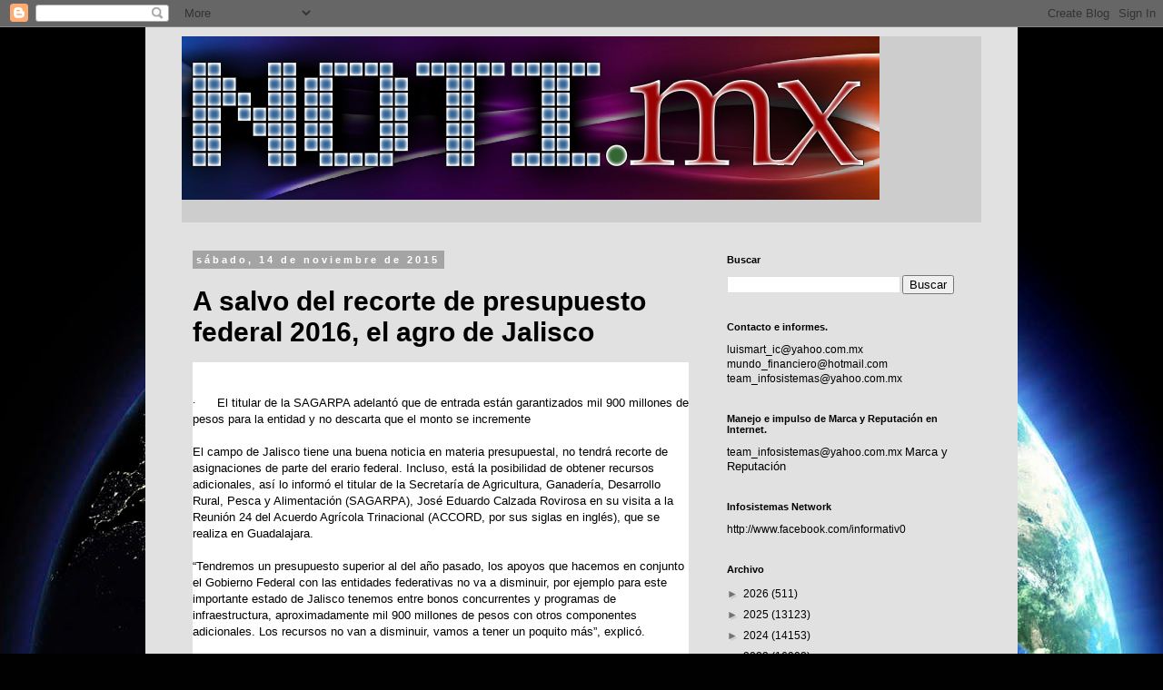

--- FILE ---
content_type: text/html; charset=UTF-8
request_url: https://www.notimx.mx/2015/11/a-salvo-del-recorte-de-presupuesto.html?m=0
body_size: 18938
content:
<!DOCTYPE html>
<html class='v2' dir='ltr' xmlns='http://www.w3.org/1999/xhtml' xmlns:b='http://www.google.com/2005/gml/b' xmlns:data='http://www.google.com/2005/gml/data' xmlns:expr='http://www.google.com/2005/gml/expr'>
<head>
<link href='https://www.blogger.com/static/v1/widgets/335934321-css_bundle_v2.css' rel='stylesheet' type='text/css'/>
<script async='async' data-ad-client='ca-pub-8173578883709230' src='https://pagead2.googlesyndication.com/pagead/js/adsbygoogle.js'></script>
<!-- Global Site Tag (gtag.js) - Google Analytics -->
<script src='https://www.googletagmanager.com/gtag/js?id=UA-104868490-1'></script>
<script>
  window.dataLayer = window.dataLayer || [];
  function gtag(){dataLayer.push(arguments)};
  gtag('js', new Date());

  gtag('config', 'UA-104868490-1');
</script>
<meta content='width=1100' name='viewport'/>
<meta content='text/html; charset=UTF-8' http-equiv='Content-Type'/>
<meta content='blogger' name='generator'/>
<link href='https://www.notimx.mx/favicon.ico' rel='icon' type='image/x-icon'/>
<link href='https://www.notimx.mx/2015/11/a-salvo-del-recorte-de-presupuesto.html' rel='canonical'/>
<link rel="alternate" type="application/atom+xml" title="NotiMx  - Atom" href="https://www.notimx.mx/feeds/posts/default" />
<link rel="alternate" type="application/rss+xml" title="NotiMx  - RSS" href="https://www.notimx.mx/feeds/posts/default?alt=rss" />
<link rel="service.post" type="application/atom+xml" title="NotiMx  - Atom" href="https://www.blogger.com/feeds/2746097131706063119/posts/default" />

<link rel="alternate" type="application/atom+xml" title="NotiMx  - Atom" href="https://www.notimx.mx/feeds/7726243750198941208/comments/default" />
<!--Can't find substitution for tag [blog.ieCssRetrofitLinks]-->
<meta content='https://www.notimx.mx/2015/11/a-salvo-del-recorte-de-presupuesto.html' property='og:url'/>
<meta content='A salvo del recorte de presupuesto federal 2016, el agro de Jalisco' property='og:title'/>
<meta content='' property='og:description'/>
<title>NotiMx : A salvo del recorte de presupuesto federal 2016, el agro de Jalisco</title>
<style id='page-skin-1' type='text/css'><!--
/*
-----------------------------------------------
Blogger Template Style
Name:     Simple
Designer: Blogger
URL:      www.blogger.com
----------------------------------------------- */
/* Content
----------------------------------------------- */
body {
font: normal normal 12px 'Trebuchet MS', Trebuchet, Verdana, sans-serif;
color: #000000;
background: #010101 url(//themes.googleusercontent.com/image?id=1f-p4d2MS_T8qP_40US1-noQRizaQ_2OtaFi66bAkuKLLkaaBJGuFTmrkvYxWGgzDXvIG) no-repeat fixed top center /* Credit: enot-poloskun (http://www.istockphoto.com/portfolio/enot-poloskun?platform=blogger) */;
padding: 0 0 0 0;
}
html body .region-inner {
min-width: 0;
max-width: 100%;
width: auto;
}
h2 {
font-size: 22px;
}
a:link {
text-decoration:none;
color: #000000;
}
a:visited {
text-decoration:none;
color: #4b4b4b;
}
a:hover {
text-decoration:underline;
color: #0085e4;
}
.body-fauxcolumn-outer .fauxcolumn-inner {
background: transparent none repeat scroll top left;
_background-image: none;
}
.body-fauxcolumn-outer .cap-top {
position: absolute;
z-index: 1;
height: 400px;
width: 100%;
}
.body-fauxcolumn-outer .cap-top .cap-left {
width: 100%;
background: transparent none repeat-x scroll top left;
_background-image: none;
}
.content-outer {
-moz-box-shadow: 0 0 0 rgba(0, 0, 0, .15);
-webkit-box-shadow: 0 0 0 rgba(0, 0, 0, .15);
-goog-ms-box-shadow: 0 0 0 #333333;
box-shadow: 0 0 0 rgba(0, 0, 0, .15);
margin-bottom: 1px;
}
.content-inner {
padding: 10px 40px;
}
.content-inner {
background-color: #e1e1e1;
}
/* Header
----------------------------------------------- */
.header-outer {
background: #cdcdcd none repeat-x scroll 0 -400px;
_background-image: none;
}
.Header h1 {
font: normal normal 80px 'Times New Roman', Times, FreeSerif, serif;
color: #010101;
text-shadow: 0 0 0 rgba(0, 0, 0, .2);
}
.Header h1 a {
color: #010101;
}
.Header .description {
font-size: 18px;
color: #000000;
}
.header-inner .Header .titlewrapper {
padding: 22px 0;
}
.header-inner .Header .descriptionwrapper {
padding: 0 0;
}
/* Tabs
----------------------------------------------- */
.tabs-inner .section:first-child {
border-top: 0 solid #cdcdcd;
}
.tabs-inner .section:first-child ul {
margin-top: -1px;
border-top: 1px solid #cdcdcd;
border-left: 1px solid #cdcdcd;
border-right: 1px solid #cdcdcd;
}
.tabs-inner .widget ul {
background: rgba(0, 0, 0, 0) none repeat-x scroll 0 -800px;
_background-image: none;
border-bottom: 1px solid #cdcdcd;
margin-top: 0;
margin-left: -30px;
margin-right: -30px;
}
.tabs-inner .widget li a {
display: inline-block;
padding: .6em 1em;
font: normal normal 12px 'Trebuchet MS', Trebuchet, Verdana, sans-serif;
color: #000000;
border-left: 1px solid #e1e1e1;
border-right: 1px solid #cdcdcd;
}
.tabs-inner .widget li:first-child a {
border-left: none;
}
.tabs-inner .widget li.selected a, .tabs-inner .widget li a:hover {
color: #000000;
background-color: #e1e1e1;
text-decoration: none;
}
/* Columns
----------------------------------------------- */
.main-outer {
border-top: 0 solid rgba(0, 0, 0, 0);
}
.fauxcolumn-left-outer .fauxcolumn-inner {
border-right: 1px solid rgba(0, 0, 0, 0);
}
.fauxcolumn-right-outer .fauxcolumn-inner {
border-left: 1px solid rgba(0, 0, 0, 0);
}
/* Headings
----------------------------------------------- */
div.widget > h2,
div.widget h2.title {
margin: 0 0 1em 0;
font: normal bold 11px 'Trebuchet MS',Trebuchet,Verdana,sans-serif;
color: #000000;
}
/* Widgets
----------------------------------------------- */
.widget .zippy {
color: #727272;
text-shadow: 2px 2px 1px rgba(0, 0, 0, .1);
}
.widget .popular-posts ul {
list-style: none;
}
/* Posts
----------------------------------------------- */
h2.date-header {
font: normal bold 11px Arial, Tahoma, Helvetica, FreeSans, sans-serif;
}
.date-header span {
background-color: #a4a4a4;
color: #ffffff;
padding: 0.4em;
letter-spacing: 3px;
margin: inherit;
}
.main-inner {
padding-top: 35px;
padding-bottom: 65px;
}
.main-inner .column-center-inner {
padding: 0 0;
}
.main-inner .column-center-inner .section {
margin: 0 1em;
}
.post {
margin: 0 0 45px 0;
}
h3.post-title, .comments h4 {
font: normal bold 30px Verdana, Geneva, sans-serif;
margin: .75em 0 0;
}
.post-body {
font-size: 110%;
line-height: 1.4;
position: relative;
}
.post-body img, .post-body .tr-caption-container, .Profile img, .Image img,
.BlogList .item-thumbnail img {
padding: 2px;
background: #ffffff;
border: 1px solid #e1e1e1;
-moz-box-shadow: 1px 1px 5px rgba(0, 0, 0, .1);
-webkit-box-shadow: 1px 1px 5px rgba(0, 0, 0, .1);
box-shadow: 1px 1px 5px rgba(0, 0, 0, .1);
}
.post-body img, .post-body .tr-caption-container {
padding: 5px;
}
.post-body .tr-caption-container {
color: #242424;
}
.post-body .tr-caption-container img {
padding: 0;
background: transparent;
border: none;
-moz-box-shadow: 0 0 0 rgba(0, 0, 0, .1);
-webkit-box-shadow: 0 0 0 rgba(0, 0, 0, .1);
box-shadow: 0 0 0 rgba(0, 0, 0, .1);
}
.post-header {
margin: 0 0 1.5em;
line-height: 1.6;
font-size: 90%;
}
.post-footer {
margin: 20px -2px 0;
padding: 5px 10px;
color: #000000;
background-color: #e1e1e1;
border-bottom: 1px solid #e1e1e1;
line-height: 1.6;
font-size: 90%;
}
#comments .comment-author {
padding-top: 1.5em;
border-top: 1px solid rgba(0, 0, 0, 0);
background-position: 0 1.5em;
}
#comments .comment-author:first-child {
padding-top: 0;
border-top: none;
}
.avatar-image-container {
margin: .2em 0 0;
}
#comments .avatar-image-container img {
border: 1px solid #e1e1e1;
}
/* Comments
----------------------------------------------- */
.comments .comments-content .icon.blog-author {
background-repeat: no-repeat;
background-image: url([data-uri]);
}
.comments .comments-content .loadmore a {
border-top: 1px solid #727272;
border-bottom: 1px solid #727272;
}
.comments .comment-thread.inline-thread {
background-color: #e1e1e1;
}
.comments .continue {
border-top: 2px solid #727272;
}
/* Accents
---------------------------------------------- */
.section-columns td.columns-cell {
border-left: 1px solid rgba(0, 0, 0, 0);
}
.blog-pager {
background: transparent url(//www.blogblog.com/1kt/simple/paging_dot.png) repeat-x scroll top center;
}
.blog-pager-older-link, .home-link,
.blog-pager-newer-link {
background-color: #e1e1e1;
padding: 5px;
}
.footer-outer {
border-top: 1px dashed #bbbbbb;
}
/* Mobile
----------------------------------------------- */
body.mobile  {
background-size: auto;
}
.mobile .body-fauxcolumn-outer {
background: transparent none repeat scroll top left;
}
.mobile .body-fauxcolumn-outer .cap-top {
background-size: 100% auto;
}
.mobile .content-outer {
-webkit-box-shadow: 0 0 3px rgba(0, 0, 0, .15);
box-shadow: 0 0 3px rgba(0, 0, 0, .15);
}
.mobile .tabs-inner .widget ul {
margin-left: 0;
margin-right: 0;
}
.mobile .post {
margin: 0;
}
.mobile .main-inner .column-center-inner .section {
margin: 0;
}
.mobile .date-header span {
padding: 0.1em 10px;
margin: 0 -10px;
}
.mobile h3.post-title {
margin: 0;
}
.mobile .blog-pager {
background: transparent none no-repeat scroll top center;
}
.mobile .footer-outer {
border-top: none;
}
.mobile .main-inner, .mobile .footer-inner {
background-color: #e1e1e1;
}
.mobile-index-contents {
color: #000000;
}
.mobile-link-button {
background-color: #000000;
}
.mobile-link-button a:link, .mobile-link-button a:visited {
color: #ffffff;
}
.mobile .tabs-inner .section:first-child {
border-top: none;
}
.mobile .tabs-inner .PageList .widget-content {
background-color: #e1e1e1;
color: #000000;
border-top: 1px solid #cdcdcd;
border-bottom: 1px solid #cdcdcd;
}
.mobile .tabs-inner .PageList .widget-content .pagelist-arrow {
border-left: 1px solid #cdcdcd;
}

--></style>
<style id='template-skin-1' type='text/css'><!--
body {
min-width: 960px;
}
.content-outer, .content-fauxcolumn-outer, .region-inner {
min-width: 960px;
max-width: 960px;
_width: 960px;
}
.main-inner .columns {
padding-left: 0px;
padding-right: 310px;
}
.main-inner .fauxcolumn-center-outer {
left: 0px;
right: 310px;
/* IE6 does not respect left and right together */
_width: expression(this.parentNode.offsetWidth -
parseInt("0px") -
parseInt("310px") + 'px');
}
.main-inner .fauxcolumn-left-outer {
width: 0px;
}
.main-inner .fauxcolumn-right-outer {
width: 310px;
}
.main-inner .column-left-outer {
width: 0px;
right: 100%;
margin-left: -0px;
}
.main-inner .column-right-outer {
width: 310px;
margin-right: -310px;
}
#layout {
min-width: 0;
}
#layout .content-outer {
min-width: 0;
width: 800px;
}
#layout .region-inner {
min-width: 0;
width: auto;
}
body#layout div.add_widget {
padding: 8px;
}
body#layout div.add_widget a {
margin-left: 32px;
}
--></style>
<style>
    body {background-image:url(\/\/themes.googleusercontent.com\/image?id=1f-p4d2MS_T8qP_40US1-noQRizaQ_2OtaFi66bAkuKLLkaaBJGuFTmrkvYxWGgzDXvIG);}
    
@media (max-width: 200px) { body {background-image:url(\/\/themes.googleusercontent.com\/image?id=1f-p4d2MS_T8qP_40US1-noQRizaQ_2OtaFi66bAkuKLLkaaBJGuFTmrkvYxWGgzDXvIG&options=w200);}}
@media (max-width: 400px) and (min-width: 201px) { body {background-image:url(\/\/themes.googleusercontent.com\/image?id=1f-p4d2MS_T8qP_40US1-noQRizaQ_2OtaFi66bAkuKLLkaaBJGuFTmrkvYxWGgzDXvIG&options=w400);}}
@media (max-width: 800px) and (min-width: 401px) { body {background-image:url(\/\/themes.googleusercontent.com\/image?id=1f-p4d2MS_T8qP_40US1-noQRizaQ_2OtaFi66bAkuKLLkaaBJGuFTmrkvYxWGgzDXvIG&options=w800);}}
@media (max-width: 1200px) and (min-width: 801px) { body {background-image:url(\/\/themes.googleusercontent.com\/image?id=1f-p4d2MS_T8qP_40US1-noQRizaQ_2OtaFi66bAkuKLLkaaBJGuFTmrkvYxWGgzDXvIG&options=w1200);}}
/* Last tag covers anything over one higher than the previous max-size cap. */
@media (min-width: 1201px) { body {background-image:url(\/\/themes.googleusercontent.com\/image?id=1f-p4d2MS_T8qP_40US1-noQRizaQ_2OtaFi66bAkuKLLkaaBJGuFTmrkvYxWGgzDXvIG&options=w1600);}}
  </style>
<script type='text/javascript'>
        (function(i,s,o,g,r,a,m){i['GoogleAnalyticsObject']=r;i[r]=i[r]||function(){
        (i[r].q=i[r].q||[]).push(arguments)},i[r].l=1*new Date();a=s.createElement(o),
        m=s.getElementsByTagName(o)[0];a.async=1;a.src=g;m.parentNode.insertBefore(a,m)
        })(window,document,'script','https://www.google-analytics.com/analytics.js','ga');
        ga('create', 'UA-104868490-1', 'auto', 'blogger');
        ga('blogger.send', 'pageview');
      </script>
<link href='https://www.blogger.com/dyn-css/authorization.css?targetBlogID=2746097131706063119&amp;zx=67899d5c-9162-4305-a164-bcd5161215ef' media='none' onload='if(media!=&#39;all&#39;)media=&#39;all&#39;' rel='stylesheet'/><noscript><link href='https://www.blogger.com/dyn-css/authorization.css?targetBlogID=2746097131706063119&amp;zx=67899d5c-9162-4305-a164-bcd5161215ef' rel='stylesheet'/></noscript>
<meta name='google-adsense-platform-account' content='ca-host-pub-1556223355139109'/>
<meta name='google-adsense-platform-domain' content='blogspot.com'/>

<!-- data-ad-client=ca-pub-8173578883709230 -->

</head>
<script>
  (function(i,s,o,g,r,a,m){i['GoogleAnalyticsObject']=r;i[r]=i[r]||function(){
  (i[r].q=i[r].q||[]).push(arguments)},i[r].l=1*new Date();a=s.createElement(o),
  m=s.getElementsByTagName(o)[0];a.async=1;a.src=g;m.parentNode.insertBefore(a,m)
  })(window,document,'script','https://www.google-analytics.com/analytics.js','ga');

  ga('create', 'UA-104868490-1', 'auto');
  ga('send', 'pageview');

</script>
<body class='loading variant-simplysimple'>
<div class='navbar section' id='navbar' name='Barra de navegación'><div class='widget Navbar' data-version='1' id='Navbar1'><script type="text/javascript">
    function setAttributeOnload(object, attribute, val) {
      if(window.addEventListener) {
        window.addEventListener('load',
          function(){ object[attribute] = val; }, false);
      } else {
        window.attachEvent('onload', function(){ object[attribute] = val; });
      }
    }
  </script>
<div id="navbar-iframe-container"></div>
<script type="text/javascript" src="https://apis.google.com/js/platform.js"></script>
<script type="text/javascript">
      gapi.load("gapi.iframes:gapi.iframes.style.bubble", function() {
        if (gapi.iframes && gapi.iframes.getContext) {
          gapi.iframes.getContext().openChild({
              url: 'https://www.blogger.com/navbar/2746097131706063119?po\x3d7726243750198941208\x26origin\x3dhttps://www.notimx.mx',
              where: document.getElementById("navbar-iframe-container"),
              id: "navbar-iframe"
          });
        }
      });
    </script><script type="text/javascript">
(function() {
var script = document.createElement('script');
script.type = 'text/javascript';
script.src = '//pagead2.googlesyndication.com/pagead/js/google_top_exp.js';
var head = document.getElementsByTagName('head')[0];
if (head) {
head.appendChild(script);
}})();
</script>
</div></div>
<div class='body-fauxcolumns'>
<div class='fauxcolumn-outer body-fauxcolumn-outer'>
<div class='cap-top'>
<div class='cap-left'></div>
<div class='cap-right'></div>
</div>
<div class='fauxborder-left'>
<div class='fauxborder-right'></div>
<div class='fauxcolumn-inner'>
</div>
</div>
<div class='cap-bottom'>
<div class='cap-left'></div>
<div class='cap-right'></div>
</div>
</div>
</div>
<div class='content'>
<div class='content-fauxcolumns'>
<div class='fauxcolumn-outer content-fauxcolumn-outer'>
<div class='cap-top'>
<div class='cap-left'></div>
<div class='cap-right'></div>
</div>
<div class='fauxborder-left'>
<div class='fauxborder-right'></div>
<div class='fauxcolumn-inner'>
</div>
</div>
<div class='cap-bottom'>
<div class='cap-left'></div>
<div class='cap-right'></div>
</div>
</div>
</div>
<div class='content-outer'>
<div class='content-cap-top cap-top'>
<div class='cap-left'></div>
<div class='cap-right'></div>
</div>
<div class='fauxborder-left content-fauxborder-left'>
<div class='fauxborder-right content-fauxborder-right'></div>
<div class='content-inner'>
<header>
<div class='header-outer'>
<div class='header-cap-top cap-top'>
<div class='cap-left'></div>
<div class='cap-right'></div>
</div>
<div class='fauxborder-left header-fauxborder-left'>
<div class='fauxborder-right header-fauxborder-right'></div>
<div class='region-inner header-inner'>
<div class='header section' id='header' name='Cabecera'><div class='widget Header' data-version='1' id='Header1'>
<div id='header-inner'>
<a href='https://www.notimx.mx/?m=0' style='display: block'>
<img alt='NotiMx ' height='180px; ' id='Header1_headerimg' src='https://blogger.googleusercontent.com/img/b/R29vZ2xl/AVvXsEjOF3QmTl3wgtkHUoPcObuLrytLvEZgbZp1G3ZA-_enqCndTxZHZkJuq_MPgvo6DCdXUJd4yYHsRw8rTdJP9XYBEN5M9-C4QKzRBvT1oReyifNeBkfzFBfSe1iowJ1vIqaXvuT8-aG0gJM/s1600/notimxnew.jpg' style='display: block' width='768px; '/>
</a>
<div class='descriptionwrapper'>
<p class='description'><span>
</span></p>
</div>
</div>
</div></div>
</div>
</div>
<div class='header-cap-bottom cap-bottom'>
<div class='cap-left'></div>
<div class='cap-right'></div>
</div>
</div>
</header>
<div class='tabs-outer'>
<div class='tabs-cap-top cap-top'>
<div class='cap-left'></div>
<div class='cap-right'></div>
</div>
<div class='fauxborder-left tabs-fauxborder-left'>
<div class='fauxborder-right tabs-fauxborder-right'></div>
<div class='region-inner tabs-inner'>
<div class='tabs no-items section' id='crosscol' name='Multicolumnas'></div>
<div class='tabs no-items section' id='crosscol-overflow' name='Cross-Column 2'></div>
</div>
</div>
<div class='tabs-cap-bottom cap-bottom'>
<div class='cap-left'></div>
<div class='cap-right'></div>
</div>
</div>
<div class='main-outer'>
<div class='main-cap-top cap-top'>
<div class='cap-left'></div>
<div class='cap-right'></div>
</div>
<div class='fauxborder-left main-fauxborder-left'>
<div class='fauxborder-right main-fauxborder-right'></div>
<div class='region-inner main-inner'>
<div class='columns fauxcolumns'>
<div class='fauxcolumn-outer fauxcolumn-center-outer'>
<div class='cap-top'>
<div class='cap-left'></div>
<div class='cap-right'></div>
</div>
<div class='fauxborder-left'>
<div class='fauxborder-right'></div>
<div class='fauxcolumn-inner'>
</div>
</div>
<div class='cap-bottom'>
<div class='cap-left'></div>
<div class='cap-right'></div>
</div>
</div>
<div class='fauxcolumn-outer fauxcolumn-left-outer'>
<div class='cap-top'>
<div class='cap-left'></div>
<div class='cap-right'></div>
</div>
<div class='fauxborder-left'>
<div class='fauxborder-right'></div>
<div class='fauxcolumn-inner'>
</div>
</div>
<div class='cap-bottom'>
<div class='cap-left'></div>
<div class='cap-right'></div>
</div>
</div>
<div class='fauxcolumn-outer fauxcolumn-right-outer'>
<div class='cap-top'>
<div class='cap-left'></div>
<div class='cap-right'></div>
</div>
<div class='fauxborder-left'>
<div class='fauxborder-right'></div>
<div class='fauxcolumn-inner'>
</div>
</div>
<div class='cap-bottom'>
<div class='cap-left'></div>
<div class='cap-right'></div>
</div>
</div>
<!-- corrects IE6 width calculation -->
<div class='columns-inner'>
<div class='column-center-outer'>
<div class='column-center-inner'>
<div class='main section' id='main' name='Principal'><div class='widget Blog' data-version='1' id='Blog1'>
<div class='blog-posts hfeed'>

          <div class="date-outer">
        
<h2 class='date-header'><span>sábado, 14 de noviembre de 2015</span></h2>

          <div class="date-posts">
        
<div class='post-outer'>
<div class='post hentry uncustomized-post-template' itemprop='blogPost' itemscope='itemscope' itemtype='http://schema.org/BlogPosting'>
<meta content='2746097131706063119' itemprop='blogId'/>
<meta content='7726243750198941208' itemprop='postId'/>
<a name='7726243750198941208'></a>
<h3 class='post-title entry-title' itemprop='name'>
A salvo del recorte de presupuesto federal 2016, el agro de Jalisco
</h3>
<div class='post-header'>
<div class='post-header-line-1'></div>
</div>
<div class='post-body entry-content' id='post-body-7726243750198941208' itemprop='description articleBody'>
<div align="center" id="yui_3_16_0_1_1447549852689_4364" style="background-color: white; font-family: 'Helvetica Neue', 'Segoe UI', Helvetica, Arial, 'Lucida Grande', sans-serif; font-size: 13px;">
<br /></div>
<div id="yui_3_16_0_1_1447549852689_4340" style="background-color: white; font-family: 'Helvetica Neue', 'Segoe UI', Helvetica, Arial, 'Lucida Grande', sans-serif; font-size: 13px;">
<br /><span style="font-family: Symbol; font-size: small;">&#183; &nbsp; &nbsp; &nbsp; &nbsp;</span><span id="yui_3_16_0_1_1447549852689_4361" style="font-family: Arial; font-size: small;">El titular de la SAGARPA adelantó que de entrada están garantizados mil 900 millones de pesos para la entidad y no descarta que el monto se incremente&nbsp;</span><br /><br /><span id="yui_3_16_0_1_1447549852689_4370" style="font-family: Arial; font-size: small;">El campo de Jalisco tiene una buena noticia en materia presupuestal, no tendrá recorte de asignaciones de parte del erario federal. Incluso, está la posibilidad de obtener recursos adicionales, así lo informó el titular de la Secretaría de Agricultura, Ganadería, Desarrollo Rural, Pesca y Alimentación (SAGARPA), José Eduardo Calzada Rovirosa en su visita a la Reunión 24 del Acuerdo Agrícola Trinacional (ACCORD, por sus siglas en inglés), que se realiza en Guadalajara.</span><br /><br /><span id="yui_3_16_0_1_1447549852689_4371" style="font-family: Arial; font-size: small;">&#8220;Tendremos un presupuesto superior al del año pasado, los apoyos que hacemos en conjunto el Gobierno Federal con las entidades federativas no va a disminuir, por ejemplo para este importante estado de Jalisco tenemos entre bonos concurrentes y programas de infraestructura, aproximadamente mil 900 millones de pesos con otros componentes adicionales. Los recursos no van a disminuir, vamos a tener un poquito más&#8221;, explicó.</span><br /><br /><span id="yui_3_16_0_1_1447549852689_4372" style="font-family: Arial; font-size: small;">El titular de la SAGARPA dijo que en próximos días se hará el anuncio oficial de cómo quedaría el presupuesto de la federación para Jalisco.</span><br /><br /><span id="yui_3_16_0_1_1447549852689_4373" style="font-family: Arial; font-size: small;">Por su parte, el titular de la Secretaría de Desarrollo Rural de Jalisco (SEDER), Héctor Padilla Gutiérrez, señaló que este anuncio deja buen sabor de boca y permitirá continuar impulsando la competitividad en el campo y la agroindustria jaliscienses, como la sanidad agropecuaria y acuícola, equipamiento, infraestructura, innovación tecnológica, desarrollo regional, comercialización, entre otros aspectos.</span><br /><br /><span id="yui_3_16_0_1_1447549852689_4391" style="font-family: Arial; font-size: small;">&#8220;El secretario de Agricultura ha dejado una buena noticia al comentar que la Comisión de Presupuesto de la Cámara Federal de Diputados aprobó el dictamen para el campo de 2016, de modo que lo que se preveía de ajustes, para el caso del campo llevó a mantener el mismo presupuesto de 2015&#8221;.</span><br /><br /><br /><span id="yui_3_16_0_1_1447549852689_4383" style="font-family: Arial; font-size: small;">Padilla Gutiérrez hizo notar que la conservación de los recursos manda buenas señales para reforzar importantes programas, &#8220;como la sanidad, algo que es fundamental para nuestro estado, ya que tenemos como una meta muy específica lograr rescatar la Costa de Jalisco, como zona libre de tuberculosis para la exportación directa de animales vivos a Estados Unidos&#8221;.</span><br /><br /><span id="yui_3_16_0_1_1447549852689_4394" style="font-family: Arial; font-size: small;">Acotó que habrá que esperar la aprobación final del presupuesto y el desglose de sus apartados para afinar un plan de trabajo coordinado entre todos los involucrados y así aterrizar en Jalisco las acciones específicas.</span><br /><br /><span id="yui_3_16_0_1_1447549852689_4382" style="font-family: Arial; font-size: small;">El responsable de la SEDER hizo notar que la sanidad agroalimentaria es un tema toral en el comercio internacional, como se ha destacado en la agenda de trabajo de los participantes en la Reunión 24 del Acuerdo Agrícola Trinacional, en la que participan delegados de cinco provincias de Canadá, 18 de Estados Unidos y 23 de México.</span><br /><br /><br /><span style="font-family: Arial; font-size: small;"><b>EL DATO</b></span><br /><span style="font-family: Symbol; font-size: small;">&#183; &nbsp; &nbsp; &nbsp; &nbsp;</span><span id="yui_3_16_0_1_1447549852689_4376" style="font-family: Arial; font-size: small;">Los programas de sanidad vegetal, pecuaria y acuícola; además de las acciones de concurrencia son prioridades en la distribución de los recursos operados en concurrencia entre la Federación y el Estado.</span><br /><span style="font-family: Symbol; font-size: small;">&#183; &nbsp; &nbsp; &nbsp; &nbsp;</span><span id="yui_3_16_0_1_1447549852689_4375" style="font-family: Arial; font-size: small;">Durante 2015 el presupuesto total destinado al campo en Jalisco incidió en 149 mil productores.</span><br /><span id="yui_3_16_0_1_1447549852689_4395" style="font-family: Arial; font-size: small;">FUENTE. SAGARPA y SEDER.</span>&nbsp;</div>
<br />
<div style='clear: both;'></div>
</div>
<div class='post-footer'>
<div class='post-footer-line post-footer-line-1'>
<span class='post-author vcard'>
Publicado por
<span class='fn' itemprop='author' itemscope='itemscope' itemtype='http://schema.org/Person'>
<meta content='https://www.blogger.com/profile/11587781454753098344' itemprop='url'/>
<a class='g-profile' href='https://www.blogger.com/profile/11587781454753098344' rel='author' title='author profile'>
<span itemprop='name'>World News</span>
</a>
</span>
</span>
<span class='post-timestamp'>
en
<meta content='https://www.notimx.mx/2015/11/a-salvo-del-recorte-de-presupuesto.html' itemprop='url'/>
<a class='timestamp-link' href='https://www.notimx.mx/2015/11/a-salvo-del-recorte-de-presupuesto.html?m=0' rel='bookmark' title='permanent link'><abbr class='published' itemprop='datePublished' title='2015-11-14T17:15:00-08:00'>17:15</abbr></a>
</span>
<span class='post-comment-link'>
</span>
<span class='post-icons'>
<span class='item-control blog-admin pid-1630599209'>
<a href='https://www.blogger.com/post-edit.g?blogID=2746097131706063119&postID=7726243750198941208&from=pencil' title='Editar entrada'>
<img alt='' class='icon-action' height='18' src='https://resources.blogblog.com/img/icon18_edit_allbkg.gif' width='18'/>
</a>
</span>
</span>
<div class='post-share-buttons goog-inline-block'>
<a class='goog-inline-block share-button sb-email' href='https://www.blogger.com/share-post.g?blogID=2746097131706063119&postID=7726243750198941208&target=email' target='_blank' title='Enviar por correo electrónico'><span class='share-button-link-text'>Enviar por correo electrónico</span></a><a class='goog-inline-block share-button sb-blog' href='https://www.blogger.com/share-post.g?blogID=2746097131706063119&postID=7726243750198941208&target=blog' onclick='window.open(this.href, "_blank", "height=270,width=475"); return false;' target='_blank' title='Escribe un blog'><span class='share-button-link-text'>Escribe un blog</span></a><a class='goog-inline-block share-button sb-twitter' href='https://www.blogger.com/share-post.g?blogID=2746097131706063119&postID=7726243750198941208&target=twitter' target='_blank' title='Compartir en X'><span class='share-button-link-text'>Compartir en X</span></a><a class='goog-inline-block share-button sb-facebook' href='https://www.blogger.com/share-post.g?blogID=2746097131706063119&postID=7726243750198941208&target=facebook' onclick='window.open(this.href, "_blank", "height=430,width=640"); return false;' target='_blank' title='Compartir con Facebook'><span class='share-button-link-text'>Compartir con Facebook</span></a><a class='goog-inline-block share-button sb-pinterest' href='https://www.blogger.com/share-post.g?blogID=2746097131706063119&postID=7726243750198941208&target=pinterest' target='_blank' title='Compartir en Pinterest'><span class='share-button-link-text'>Compartir en Pinterest</span></a>
</div>
</div>
<div class='post-footer-line post-footer-line-2'>
<span class='post-labels'>
</span>
</div>
<div class='post-footer-line post-footer-line-3'>
<span class='post-location'>
</span>
</div>
</div>
</div>
<div class='comments' id='comments'>
<a name='comments'></a>
<h4>No hay comentarios:</h4>
<div id='Blog1_comments-block-wrapper'>
<dl class='avatar-comment-indent' id='comments-block'>
</dl>
</div>
<p class='comment-footer'>
<div class='comment-form'>
<a name='comment-form'></a>
<h4 id='comment-post-message'>Publicar un comentario</h4>
<p>
</p>
<a href='https://www.blogger.com/comment/frame/2746097131706063119?po=7726243750198941208&hl=es&saa=85391&origin=https://www.notimx.mx' id='comment-editor-src'></a>
<iframe allowtransparency='true' class='blogger-iframe-colorize blogger-comment-from-post' frameborder='0' height='410px' id='comment-editor' name='comment-editor' src='' width='100%'></iframe>
<script src='https://www.blogger.com/static/v1/jsbin/1345082660-comment_from_post_iframe.js' type='text/javascript'></script>
<script type='text/javascript'>
      BLOG_CMT_createIframe('https://www.blogger.com/rpc_relay.html');
    </script>
</div>
</p>
</div>
</div>
<div class='inline-ad'>
<script async src="https://pagead2.googlesyndication.com/pagead/js/adsbygoogle.js"></script>
<!-- agencianotimx_main_Blog1_1x1_as -->
<ins class="adsbygoogle"
     style="display:block"
     data-ad-client="ca-pub-8173578883709230"
     data-ad-host="ca-host-pub-1556223355139109"
     data-ad-slot="5923713902"
     data-ad-format="auto"
     data-full-width-responsive="true"></ins>
<script>
(adsbygoogle = window.adsbygoogle || []).push({});
</script>
</div>

        </div></div>
      
</div>
<div class='blog-pager' id='blog-pager'>
<span id='blog-pager-newer-link'>
<a class='blog-pager-newer-link' href='https://www.notimx.mx/2015/11/concluyen-con-exito-el-24-del-acuerdo.html?m=0' id='Blog1_blog-pager-newer-link' title='Entrada más reciente'>Entrada más reciente</a>
</span>
<span id='blog-pager-older-link'>
<a class='blog-pager-older-link' href='https://www.notimx.mx/2015/11/reunion-del-acuerdo-agricola.html?m=0' id='Blog1_blog-pager-older-link' title='Entrada antigua'>Entrada antigua</a>
</span>
<a class='home-link' href='https://www.notimx.mx/?m=0'>Inicio</a>
<div class='blog-mobile-link'>
<a href='https://www.notimx.mx/2015/11/a-salvo-del-recorte-de-presupuesto.html?m=1'>Ver versión para móviles</a>
</div>
</div>
<div class='clear'></div>
<div class='post-feeds'>
<div class='feed-links'>
Suscribirse a:
<a class='feed-link' href='https://www.notimx.mx/feeds/7726243750198941208/comments/default' target='_blank' type='application/atom+xml'>Enviar comentarios (Atom)</a>
</div>
</div>
</div></div>
</div>
</div>
<div class='column-left-outer'>
<div class='column-left-inner'>
<aside>
</aside>
</div>
</div>
<div class='column-right-outer'>
<div class='column-right-inner'>
<aside>
<div class='sidebar section' id='sidebar-right-1'><div class='widget BlogSearch' data-version='1' id='BlogSearch1'>
<h2 class='title'>Buscar</h2>
<div class='widget-content'>
<div id='BlogSearch1_form'>
<form action='https://www.notimx.mx/search' class='gsc-search-box' target='_top'>
<table cellpadding='0' cellspacing='0' class='gsc-search-box'>
<tbody>
<tr>
<td class='gsc-input'>
<input autocomplete='off' class='gsc-input' name='q' size='10' title='search' type='text' value=''/>
</td>
<td class='gsc-search-button'>
<input class='gsc-search-button' title='search' type='submit' value='Buscar'/>
</td>
</tr>
</tbody>
</table>
</form>
</div>
</div>
<div class='clear'></div>
</div><div class='widget Text' data-version='1' id='Text2'>
<h2 class='title'>Contacto e informes.</h2>
<div class='widget-content'>
luismart_ic@yahoo.com.mx<div>
mundo_financiero@hotmail.com<div>team_infosistemas@yahoo.com.mx</div></div>
</div>
<div class='clear'></div>
</div><div class='widget HTML' data-version='1' id='HTML3'>
<h2 class='title'>Manejo e impulso de Marca y Reputación en Internet.</h2>
<div class='widget-content'>
team_infosistemas@yahoo.com.mx 

<span lang="ES-MX" style="font-family: &quot;Arial&quot;,&quot;sans-serif&quot;; font-size: 10.0pt; line-height: 115%; mso-ansi-language: ES-MX; mso-bidi-language: AR-SA; mso-fareast-font-family: &quot;Times New Roman&quot;; mso-fareast-language: ES; mso-fareast-theme-font: minor-fareast;"><a href="https://www.notimx.mx/2022/04/manejo-e-impulso-de-marca-y-reputacion.html">
Marca y Reputación</a></span>
</div>
<div class='clear'></div>
</div><div class='widget HTML' data-version='1' id='HTML13'>
<h2 class='title'>Infosistemas Network</h2>
<div class='widget-content'>
<a href="http://www.facebook.com/informativ0">http://www.facebook.com/informativ0</a>
</div>
<div class='clear'></div>
</div><div class='widget BlogArchive' data-version='1' id='BlogArchive1'>
<h2>Archivo</h2>
<div class='widget-content'>
<div id='ArchiveList'>
<div id='BlogArchive1_ArchiveList'>
<ul class='hierarchy'>
<li class='archivedate collapsed'>
<a class='toggle' href='javascript:void(0)'>
<span class='zippy'>

        &#9658;&#160;
      
</span>
</a>
<a class='post-count-link' href='https://www.notimx.mx/2026/?m=0'>
2026
</a>
<span class='post-count' dir='ltr'>(511)</span>
<ul class='hierarchy'>
<li class='archivedate collapsed'>
<a class='toggle' href='javascript:void(0)'>
<span class='zippy'>

        &#9658;&#160;
      
</span>
</a>
<a class='post-count-link' href='https://www.notimx.mx/2026/01/?m=0'>
enero
</a>
<span class='post-count' dir='ltr'>(511)</span>
</li>
</ul>
</li>
</ul>
<ul class='hierarchy'>
<li class='archivedate collapsed'>
<a class='toggle' href='javascript:void(0)'>
<span class='zippy'>

        &#9658;&#160;
      
</span>
</a>
<a class='post-count-link' href='https://www.notimx.mx/2025/?m=0'>
2025
</a>
<span class='post-count' dir='ltr'>(13123)</span>
<ul class='hierarchy'>
<li class='archivedate collapsed'>
<a class='toggle' href='javascript:void(0)'>
<span class='zippy'>

        &#9658;&#160;
      
</span>
</a>
<a class='post-count-link' href='https://www.notimx.mx/2025/12/?m=0'>
diciembre
</a>
<span class='post-count' dir='ltr'>(1091)</span>
</li>
</ul>
<ul class='hierarchy'>
<li class='archivedate collapsed'>
<a class='toggle' href='javascript:void(0)'>
<span class='zippy'>

        &#9658;&#160;
      
</span>
</a>
<a class='post-count-link' href='https://www.notimx.mx/2025/11/?m=0'>
noviembre
</a>
<span class='post-count' dir='ltr'>(1100)</span>
</li>
</ul>
<ul class='hierarchy'>
<li class='archivedate collapsed'>
<a class='toggle' href='javascript:void(0)'>
<span class='zippy'>

        &#9658;&#160;
      
</span>
</a>
<a class='post-count-link' href='https://www.notimx.mx/2025/10/?m=0'>
octubre
</a>
<span class='post-count' dir='ltr'>(903)</span>
</li>
</ul>
<ul class='hierarchy'>
<li class='archivedate collapsed'>
<a class='toggle' href='javascript:void(0)'>
<span class='zippy'>

        &#9658;&#160;
      
</span>
</a>
<a class='post-count-link' href='https://www.notimx.mx/2025/09/?m=0'>
septiembre
</a>
<span class='post-count' dir='ltr'>(1134)</span>
</li>
</ul>
<ul class='hierarchy'>
<li class='archivedate collapsed'>
<a class='toggle' href='javascript:void(0)'>
<span class='zippy'>

        &#9658;&#160;
      
</span>
</a>
<a class='post-count-link' href='https://www.notimx.mx/2025/08/?m=0'>
agosto
</a>
<span class='post-count' dir='ltr'>(1155)</span>
</li>
</ul>
<ul class='hierarchy'>
<li class='archivedate collapsed'>
<a class='toggle' href='javascript:void(0)'>
<span class='zippy'>

        &#9658;&#160;
      
</span>
</a>
<a class='post-count-link' href='https://www.notimx.mx/2025/07/?m=0'>
julio
</a>
<span class='post-count' dir='ltr'>(1021)</span>
</li>
</ul>
<ul class='hierarchy'>
<li class='archivedate collapsed'>
<a class='toggle' href='javascript:void(0)'>
<span class='zippy'>

        &#9658;&#160;
      
</span>
</a>
<a class='post-count-link' href='https://www.notimx.mx/2025/06/?m=0'>
junio
</a>
<span class='post-count' dir='ltr'>(1274)</span>
</li>
</ul>
<ul class='hierarchy'>
<li class='archivedate collapsed'>
<a class='toggle' href='javascript:void(0)'>
<span class='zippy'>

        &#9658;&#160;
      
</span>
</a>
<a class='post-count-link' href='https://www.notimx.mx/2025/05/?m=0'>
mayo
</a>
<span class='post-count' dir='ltr'>(1311)</span>
</li>
</ul>
<ul class='hierarchy'>
<li class='archivedate collapsed'>
<a class='toggle' href='javascript:void(0)'>
<span class='zippy'>

        &#9658;&#160;
      
</span>
</a>
<a class='post-count-link' href='https://www.notimx.mx/2025/04/?m=0'>
abril
</a>
<span class='post-count' dir='ltr'>(1004)</span>
</li>
</ul>
<ul class='hierarchy'>
<li class='archivedate collapsed'>
<a class='toggle' href='javascript:void(0)'>
<span class='zippy'>

        &#9658;&#160;
      
</span>
</a>
<a class='post-count-link' href='https://www.notimx.mx/2025/03/?m=0'>
marzo
</a>
<span class='post-count' dir='ltr'>(1364)</span>
</li>
</ul>
<ul class='hierarchy'>
<li class='archivedate collapsed'>
<a class='toggle' href='javascript:void(0)'>
<span class='zippy'>

        &#9658;&#160;
      
</span>
</a>
<a class='post-count-link' href='https://www.notimx.mx/2025/02/?m=0'>
febrero
</a>
<span class='post-count' dir='ltr'>(1050)</span>
</li>
</ul>
<ul class='hierarchy'>
<li class='archivedate collapsed'>
<a class='toggle' href='javascript:void(0)'>
<span class='zippy'>

        &#9658;&#160;
      
</span>
</a>
<a class='post-count-link' href='https://www.notimx.mx/2025/01/?m=0'>
enero
</a>
<span class='post-count' dir='ltr'>(716)</span>
</li>
</ul>
</li>
</ul>
<ul class='hierarchy'>
<li class='archivedate collapsed'>
<a class='toggle' href='javascript:void(0)'>
<span class='zippy'>

        &#9658;&#160;
      
</span>
</a>
<a class='post-count-link' href='https://www.notimx.mx/2024/?m=0'>
2024
</a>
<span class='post-count' dir='ltr'>(14153)</span>
<ul class='hierarchy'>
<li class='archivedate collapsed'>
<a class='toggle' href='javascript:void(0)'>
<span class='zippy'>

        &#9658;&#160;
      
</span>
</a>
<a class='post-count-link' href='https://www.notimx.mx/2024/12/?m=0'>
diciembre
</a>
<span class='post-count' dir='ltr'>(758)</span>
</li>
</ul>
<ul class='hierarchy'>
<li class='archivedate collapsed'>
<a class='toggle' href='javascript:void(0)'>
<span class='zippy'>

        &#9658;&#160;
      
</span>
</a>
<a class='post-count-link' href='https://www.notimx.mx/2024/11/?m=0'>
noviembre
</a>
<span class='post-count' dir='ltr'>(578)</span>
</li>
</ul>
<ul class='hierarchy'>
<li class='archivedate collapsed'>
<a class='toggle' href='javascript:void(0)'>
<span class='zippy'>

        &#9658;&#160;
      
</span>
</a>
<a class='post-count-link' href='https://www.notimx.mx/2024/10/?m=0'>
octubre
</a>
<span class='post-count' dir='ltr'>(1016)</span>
</li>
</ul>
<ul class='hierarchy'>
<li class='archivedate collapsed'>
<a class='toggle' href='javascript:void(0)'>
<span class='zippy'>

        &#9658;&#160;
      
</span>
</a>
<a class='post-count-link' href='https://www.notimx.mx/2024/09/?m=0'>
septiembre
</a>
<span class='post-count' dir='ltr'>(1217)</span>
</li>
</ul>
<ul class='hierarchy'>
<li class='archivedate collapsed'>
<a class='toggle' href='javascript:void(0)'>
<span class='zippy'>

        &#9658;&#160;
      
</span>
</a>
<a class='post-count-link' href='https://www.notimx.mx/2024/08/?m=0'>
agosto
</a>
<span class='post-count' dir='ltr'>(1223)</span>
</li>
</ul>
<ul class='hierarchy'>
<li class='archivedate collapsed'>
<a class='toggle' href='javascript:void(0)'>
<span class='zippy'>

        &#9658;&#160;
      
</span>
</a>
<a class='post-count-link' href='https://www.notimx.mx/2024/07/?m=0'>
julio
</a>
<span class='post-count' dir='ltr'>(1437)</span>
</li>
</ul>
<ul class='hierarchy'>
<li class='archivedate collapsed'>
<a class='toggle' href='javascript:void(0)'>
<span class='zippy'>

        &#9658;&#160;
      
</span>
</a>
<a class='post-count-link' href='https://www.notimx.mx/2024/06/?m=0'>
junio
</a>
<span class='post-count' dir='ltr'>(1214)</span>
</li>
</ul>
<ul class='hierarchy'>
<li class='archivedate collapsed'>
<a class='toggle' href='javascript:void(0)'>
<span class='zippy'>

        &#9658;&#160;
      
</span>
</a>
<a class='post-count-link' href='https://www.notimx.mx/2024/05/?m=0'>
mayo
</a>
<span class='post-count' dir='ltr'>(1176)</span>
</li>
</ul>
<ul class='hierarchy'>
<li class='archivedate collapsed'>
<a class='toggle' href='javascript:void(0)'>
<span class='zippy'>

        &#9658;&#160;
      
</span>
</a>
<a class='post-count-link' href='https://www.notimx.mx/2024/04/?m=0'>
abril
</a>
<span class='post-count' dir='ltr'>(1432)</span>
</li>
</ul>
<ul class='hierarchy'>
<li class='archivedate collapsed'>
<a class='toggle' href='javascript:void(0)'>
<span class='zippy'>

        &#9658;&#160;
      
</span>
</a>
<a class='post-count-link' href='https://www.notimx.mx/2024/03/?m=0'>
marzo
</a>
<span class='post-count' dir='ltr'>(1426)</span>
</li>
</ul>
<ul class='hierarchy'>
<li class='archivedate collapsed'>
<a class='toggle' href='javascript:void(0)'>
<span class='zippy'>

        &#9658;&#160;
      
</span>
</a>
<a class='post-count-link' href='https://www.notimx.mx/2024/02/?m=0'>
febrero
</a>
<span class='post-count' dir='ltr'>(1298)</span>
</li>
</ul>
<ul class='hierarchy'>
<li class='archivedate collapsed'>
<a class='toggle' href='javascript:void(0)'>
<span class='zippy'>

        &#9658;&#160;
      
</span>
</a>
<a class='post-count-link' href='https://www.notimx.mx/2024/01/?m=0'>
enero
</a>
<span class='post-count' dir='ltr'>(1378)</span>
</li>
</ul>
</li>
</ul>
<ul class='hierarchy'>
<li class='archivedate collapsed'>
<a class='toggle' href='javascript:void(0)'>
<span class='zippy'>

        &#9658;&#160;
      
</span>
</a>
<a class='post-count-link' href='https://www.notimx.mx/2023/?m=0'>
2023
</a>
<span class='post-count' dir='ltr'>(16908)</span>
<ul class='hierarchy'>
<li class='archivedate collapsed'>
<a class='toggle' href='javascript:void(0)'>
<span class='zippy'>

        &#9658;&#160;
      
</span>
</a>
<a class='post-count-link' href='https://www.notimx.mx/2023/12/?m=0'>
diciembre
</a>
<span class='post-count' dir='ltr'>(1335)</span>
</li>
</ul>
<ul class='hierarchy'>
<li class='archivedate collapsed'>
<a class='toggle' href='javascript:void(0)'>
<span class='zippy'>

        &#9658;&#160;
      
</span>
</a>
<a class='post-count-link' href='https://www.notimx.mx/2023/11/?m=0'>
noviembre
</a>
<span class='post-count' dir='ltr'>(1379)</span>
</li>
</ul>
<ul class='hierarchy'>
<li class='archivedate collapsed'>
<a class='toggle' href='javascript:void(0)'>
<span class='zippy'>

        &#9658;&#160;
      
</span>
</a>
<a class='post-count-link' href='https://www.notimx.mx/2023/10/?m=0'>
octubre
</a>
<span class='post-count' dir='ltr'>(1445)</span>
</li>
</ul>
<ul class='hierarchy'>
<li class='archivedate collapsed'>
<a class='toggle' href='javascript:void(0)'>
<span class='zippy'>

        &#9658;&#160;
      
</span>
</a>
<a class='post-count-link' href='https://www.notimx.mx/2023/09/?m=0'>
septiembre
</a>
<span class='post-count' dir='ltr'>(1565)</span>
</li>
</ul>
<ul class='hierarchy'>
<li class='archivedate collapsed'>
<a class='toggle' href='javascript:void(0)'>
<span class='zippy'>

        &#9658;&#160;
      
</span>
</a>
<a class='post-count-link' href='https://www.notimx.mx/2023/08/?m=0'>
agosto
</a>
<span class='post-count' dir='ltr'>(1376)</span>
</li>
</ul>
<ul class='hierarchy'>
<li class='archivedate collapsed'>
<a class='toggle' href='javascript:void(0)'>
<span class='zippy'>

        &#9658;&#160;
      
</span>
</a>
<a class='post-count-link' href='https://www.notimx.mx/2023/07/?m=0'>
julio
</a>
<span class='post-count' dir='ltr'>(1531)</span>
</li>
</ul>
<ul class='hierarchy'>
<li class='archivedate collapsed'>
<a class='toggle' href='javascript:void(0)'>
<span class='zippy'>

        &#9658;&#160;
      
</span>
</a>
<a class='post-count-link' href='https://www.notimx.mx/2023/06/?m=0'>
junio
</a>
<span class='post-count' dir='ltr'>(1494)</span>
</li>
</ul>
<ul class='hierarchy'>
<li class='archivedate collapsed'>
<a class='toggle' href='javascript:void(0)'>
<span class='zippy'>

        &#9658;&#160;
      
</span>
</a>
<a class='post-count-link' href='https://www.notimx.mx/2023/05/?m=0'>
mayo
</a>
<span class='post-count' dir='ltr'>(1621)</span>
</li>
</ul>
<ul class='hierarchy'>
<li class='archivedate collapsed'>
<a class='toggle' href='javascript:void(0)'>
<span class='zippy'>

        &#9658;&#160;
      
</span>
</a>
<a class='post-count-link' href='https://www.notimx.mx/2023/04/?m=0'>
abril
</a>
<span class='post-count' dir='ltr'>(1258)</span>
</li>
</ul>
<ul class='hierarchy'>
<li class='archivedate collapsed'>
<a class='toggle' href='javascript:void(0)'>
<span class='zippy'>

        &#9658;&#160;
      
</span>
</a>
<a class='post-count-link' href='https://www.notimx.mx/2023/03/?m=0'>
marzo
</a>
<span class='post-count' dir='ltr'>(1659)</span>
</li>
</ul>
<ul class='hierarchy'>
<li class='archivedate collapsed'>
<a class='toggle' href='javascript:void(0)'>
<span class='zippy'>

        &#9658;&#160;
      
</span>
</a>
<a class='post-count-link' href='https://www.notimx.mx/2023/02/?m=0'>
febrero
</a>
<span class='post-count' dir='ltr'>(1016)</span>
</li>
</ul>
<ul class='hierarchy'>
<li class='archivedate collapsed'>
<a class='toggle' href='javascript:void(0)'>
<span class='zippy'>

        &#9658;&#160;
      
</span>
</a>
<a class='post-count-link' href='https://www.notimx.mx/2023/01/?m=0'>
enero
</a>
<span class='post-count' dir='ltr'>(1229)</span>
</li>
</ul>
</li>
</ul>
<ul class='hierarchy'>
<li class='archivedate collapsed'>
<a class='toggle' href='javascript:void(0)'>
<span class='zippy'>

        &#9658;&#160;
      
</span>
</a>
<a class='post-count-link' href='https://www.notimx.mx/2022/?m=0'>
2022
</a>
<span class='post-count' dir='ltr'>(15173)</span>
<ul class='hierarchy'>
<li class='archivedate collapsed'>
<a class='toggle' href='javascript:void(0)'>
<span class='zippy'>

        &#9658;&#160;
      
</span>
</a>
<a class='post-count-link' href='https://www.notimx.mx/2022/12/?m=0'>
diciembre
</a>
<span class='post-count' dir='ltr'>(1103)</span>
</li>
</ul>
<ul class='hierarchy'>
<li class='archivedate collapsed'>
<a class='toggle' href='javascript:void(0)'>
<span class='zippy'>

        &#9658;&#160;
      
</span>
</a>
<a class='post-count-link' href='https://www.notimx.mx/2022/11/?m=0'>
noviembre
</a>
<span class='post-count' dir='ltr'>(1526)</span>
</li>
</ul>
<ul class='hierarchy'>
<li class='archivedate collapsed'>
<a class='toggle' href='javascript:void(0)'>
<span class='zippy'>

        &#9658;&#160;
      
</span>
</a>
<a class='post-count-link' href='https://www.notimx.mx/2022/10/?m=0'>
octubre
</a>
<span class='post-count' dir='ltr'>(1311)</span>
</li>
</ul>
<ul class='hierarchy'>
<li class='archivedate collapsed'>
<a class='toggle' href='javascript:void(0)'>
<span class='zippy'>

        &#9658;&#160;
      
</span>
</a>
<a class='post-count-link' href='https://www.notimx.mx/2022/09/?m=0'>
septiembre
</a>
<span class='post-count' dir='ltr'>(1194)</span>
</li>
</ul>
<ul class='hierarchy'>
<li class='archivedate collapsed'>
<a class='toggle' href='javascript:void(0)'>
<span class='zippy'>

        &#9658;&#160;
      
</span>
</a>
<a class='post-count-link' href='https://www.notimx.mx/2022/08/?m=0'>
agosto
</a>
<span class='post-count' dir='ltr'>(1235)</span>
</li>
</ul>
<ul class='hierarchy'>
<li class='archivedate collapsed'>
<a class='toggle' href='javascript:void(0)'>
<span class='zippy'>

        &#9658;&#160;
      
</span>
</a>
<a class='post-count-link' href='https://www.notimx.mx/2022/07/?m=0'>
julio
</a>
<span class='post-count' dir='ltr'>(1277)</span>
</li>
</ul>
<ul class='hierarchy'>
<li class='archivedate collapsed'>
<a class='toggle' href='javascript:void(0)'>
<span class='zippy'>

        &#9658;&#160;
      
</span>
</a>
<a class='post-count-link' href='https://www.notimx.mx/2022/06/?m=0'>
junio
</a>
<span class='post-count' dir='ltr'>(1553)</span>
</li>
</ul>
<ul class='hierarchy'>
<li class='archivedate collapsed'>
<a class='toggle' href='javascript:void(0)'>
<span class='zippy'>

        &#9658;&#160;
      
</span>
</a>
<a class='post-count-link' href='https://www.notimx.mx/2022/05/?m=0'>
mayo
</a>
<span class='post-count' dir='ltr'>(1512)</span>
</li>
</ul>
<ul class='hierarchy'>
<li class='archivedate collapsed'>
<a class='toggle' href='javascript:void(0)'>
<span class='zippy'>

        &#9658;&#160;
      
</span>
</a>
<a class='post-count-link' href='https://www.notimx.mx/2022/04/?m=0'>
abril
</a>
<span class='post-count' dir='ltr'>(1538)</span>
</li>
</ul>
<ul class='hierarchy'>
<li class='archivedate collapsed'>
<a class='toggle' href='javascript:void(0)'>
<span class='zippy'>

        &#9658;&#160;
      
</span>
</a>
<a class='post-count-link' href='https://www.notimx.mx/2022/03/?m=0'>
marzo
</a>
<span class='post-count' dir='ltr'>(1527)</span>
</li>
</ul>
<ul class='hierarchy'>
<li class='archivedate collapsed'>
<a class='toggle' href='javascript:void(0)'>
<span class='zippy'>

        &#9658;&#160;
      
</span>
</a>
<a class='post-count-link' href='https://www.notimx.mx/2022/02/?m=0'>
febrero
</a>
<span class='post-count' dir='ltr'>(545)</span>
</li>
</ul>
<ul class='hierarchy'>
<li class='archivedate collapsed'>
<a class='toggle' href='javascript:void(0)'>
<span class='zippy'>

        &#9658;&#160;
      
</span>
</a>
<a class='post-count-link' href='https://www.notimx.mx/2022/01/?m=0'>
enero
</a>
<span class='post-count' dir='ltr'>(852)</span>
</li>
</ul>
</li>
</ul>
<ul class='hierarchy'>
<li class='archivedate collapsed'>
<a class='toggle' href='javascript:void(0)'>
<span class='zippy'>

        &#9658;&#160;
      
</span>
</a>
<a class='post-count-link' href='https://www.notimx.mx/2021/?m=0'>
2021
</a>
<span class='post-count' dir='ltr'>(14576)</span>
<ul class='hierarchy'>
<li class='archivedate collapsed'>
<a class='toggle' href='javascript:void(0)'>
<span class='zippy'>

        &#9658;&#160;
      
</span>
</a>
<a class='post-count-link' href='https://www.notimx.mx/2021/12/?m=0'>
diciembre
</a>
<span class='post-count' dir='ltr'>(1081)</span>
</li>
</ul>
<ul class='hierarchy'>
<li class='archivedate collapsed'>
<a class='toggle' href='javascript:void(0)'>
<span class='zippy'>

        &#9658;&#160;
      
</span>
</a>
<a class='post-count-link' href='https://www.notimx.mx/2021/11/?m=0'>
noviembre
</a>
<span class='post-count' dir='ltr'>(1348)</span>
</li>
</ul>
<ul class='hierarchy'>
<li class='archivedate collapsed'>
<a class='toggle' href='javascript:void(0)'>
<span class='zippy'>

        &#9658;&#160;
      
</span>
</a>
<a class='post-count-link' href='https://www.notimx.mx/2021/10/?m=0'>
octubre
</a>
<span class='post-count' dir='ltr'>(1420)</span>
</li>
</ul>
<ul class='hierarchy'>
<li class='archivedate collapsed'>
<a class='toggle' href='javascript:void(0)'>
<span class='zippy'>

        &#9658;&#160;
      
</span>
</a>
<a class='post-count-link' href='https://www.notimx.mx/2021/09/?m=0'>
septiembre
</a>
<span class='post-count' dir='ltr'>(1125)</span>
</li>
</ul>
<ul class='hierarchy'>
<li class='archivedate collapsed'>
<a class='toggle' href='javascript:void(0)'>
<span class='zippy'>

        &#9658;&#160;
      
</span>
</a>
<a class='post-count-link' href='https://www.notimx.mx/2021/08/?m=0'>
agosto
</a>
<span class='post-count' dir='ltr'>(1346)</span>
</li>
</ul>
<ul class='hierarchy'>
<li class='archivedate collapsed'>
<a class='toggle' href='javascript:void(0)'>
<span class='zippy'>

        &#9658;&#160;
      
</span>
</a>
<a class='post-count-link' href='https://www.notimx.mx/2021/07/?m=0'>
julio
</a>
<span class='post-count' dir='ltr'>(1154)</span>
</li>
</ul>
<ul class='hierarchy'>
<li class='archivedate collapsed'>
<a class='toggle' href='javascript:void(0)'>
<span class='zippy'>

        &#9658;&#160;
      
</span>
</a>
<a class='post-count-link' href='https://www.notimx.mx/2021/06/?m=0'>
junio
</a>
<span class='post-count' dir='ltr'>(1249)</span>
</li>
</ul>
<ul class='hierarchy'>
<li class='archivedate collapsed'>
<a class='toggle' href='javascript:void(0)'>
<span class='zippy'>

        &#9658;&#160;
      
</span>
</a>
<a class='post-count-link' href='https://www.notimx.mx/2021/05/?m=0'>
mayo
</a>
<span class='post-count' dir='ltr'>(1192)</span>
</li>
</ul>
<ul class='hierarchy'>
<li class='archivedate collapsed'>
<a class='toggle' href='javascript:void(0)'>
<span class='zippy'>

        &#9658;&#160;
      
</span>
</a>
<a class='post-count-link' href='https://www.notimx.mx/2021/04/?m=0'>
abril
</a>
<span class='post-count' dir='ltr'>(1184)</span>
</li>
</ul>
<ul class='hierarchy'>
<li class='archivedate collapsed'>
<a class='toggle' href='javascript:void(0)'>
<span class='zippy'>

        &#9658;&#160;
      
</span>
</a>
<a class='post-count-link' href='https://www.notimx.mx/2021/03/?m=0'>
marzo
</a>
<span class='post-count' dir='ltr'>(1435)</span>
</li>
</ul>
<ul class='hierarchy'>
<li class='archivedate collapsed'>
<a class='toggle' href='javascript:void(0)'>
<span class='zippy'>

        &#9658;&#160;
      
</span>
</a>
<a class='post-count-link' href='https://www.notimx.mx/2021/02/?m=0'>
febrero
</a>
<span class='post-count' dir='ltr'>(1033)</span>
</li>
</ul>
<ul class='hierarchy'>
<li class='archivedate collapsed'>
<a class='toggle' href='javascript:void(0)'>
<span class='zippy'>

        &#9658;&#160;
      
</span>
</a>
<a class='post-count-link' href='https://www.notimx.mx/2021/01/?m=0'>
enero
</a>
<span class='post-count' dir='ltr'>(1009)</span>
</li>
</ul>
</li>
</ul>
<ul class='hierarchy'>
<li class='archivedate collapsed'>
<a class='toggle' href='javascript:void(0)'>
<span class='zippy'>

        &#9658;&#160;
      
</span>
</a>
<a class='post-count-link' href='https://www.notimx.mx/2020/?m=0'>
2020
</a>
<span class='post-count' dir='ltr'>(15262)</span>
<ul class='hierarchy'>
<li class='archivedate collapsed'>
<a class='toggle' href='javascript:void(0)'>
<span class='zippy'>

        &#9658;&#160;
      
</span>
</a>
<a class='post-count-link' href='https://www.notimx.mx/2020/12/?m=0'>
diciembre
</a>
<span class='post-count' dir='ltr'>(878)</span>
</li>
</ul>
<ul class='hierarchy'>
<li class='archivedate collapsed'>
<a class='toggle' href='javascript:void(0)'>
<span class='zippy'>

        &#9658;&#160;
      
</span>
</a>
<a class='post-count-link' href='https://www.notimx.mx/2020/11/?m=0'>
noviembre
</a>
<span class='post-count' dir='ltr'>(1003)</span>
</li>
</ul>
<ul class='hierarchy'>
<li class='archivedate collapsed'>
<a class='toggle' href='javascript:void(0)'>
<span class='zippy'>

        &#9658;&#160;
      
</span>
</a>
<a class='post-count-link' href='https://www.notimx.mx/2020/10/?m=0'>
octubre
</a>
<span class='post-count' dir='ltr'>(1140)</span>
</li>
</ul>
<ul class='hierarchy'>
<li class='archivedate collapsed'>
<a class='toggle' href='javascript:void(0)'>
<span class='zippy'>

        &#9658;&#160;
      
</span>
</a>
<a class='post-count-link' href='https://www.notimx.mx/2020/09/?m=0'>
septiembre
</a>
<span class='post-count' dir='ltr'>(1301)</span>
</li>
</ul>
<ul class='hierarchy'>
<li class='archivedate collapsed'>
<a class='toggle' href='javascript:void(0)'>
<span class='zippy'>

        &#9658;&#160;
      
</span>
</a>
<a class='post-count-link' href='https://www.notimx.mx/2020/08/?m=0'>
agosto
</a>
<span class='post-count' dir='ltr'>(1350)</span>
</li>
</ul>
<ul class='hierarchy'>
<li class='archivedate collapsed'>
<a class='toggle' href='javascript:void(0)'>
<span class='zippy'>

        &#9658;&#160;
      
</span>
</a>
<a class='post-count-link' href='https://www.notimx.mx/2020/07/?m=0'>
julio
</a>
<span class='post-count' dir='ltr'>(1638)</span>
</li>
</ul>
<ul class='hierarchy'>
<li class='archivedate collapsed'>
<a class='toggle' href='javascript:void(0)'>
<span class='zippy'>

        &#9658;&#160;
      
</span>
</a>
<a class='post-count-link' href='https://www.notimx.mx/2020/06/?m=0'>
junio
</a>
<span class='post-count' dir='ltr'>(1457)</span>
</li>
</ul>
<ul class='hierarchy'>
<li class='archivedate collapsed'>
<a class='toggle' href='javascript:void(0)'>
<span class='zippy'>

        &#9658;&#160;
      
</span>
</a>
<a class='post-count-link' href='https://www.notimx.mx/2020/05/?m=0'>
mayo
</a>
<span class='post-count' dir='ltr'>(1630)</span>
</li>
</ul>
<ul class='hierarchy'>
<li class='archivedate collapsed'>
<a class='toggle' href='javascript:void(0)'>
<span class='zippy'>

        &#9658;&#160;
      
</span>
</a>
<a class='post-count-link' href='https://www.notimx.mx/2020/04/?m=0'>
abril
</a>
<span class='post-count' dir='ltr'>(1252)</span>
</li>
</ul>
<ul class='hierarchy'>
<li class='archivedate collapsed'>
<a class='toggle' href='javascript:void(0)'>
<span class='zippy'>

        &#9658;&#160;
      
</span>
</a>
<a class='post-count-link' href='https://www.notimx.mx/2020/03/?m=0'>
marzo
</a>
<span class='post-count' dir='ltr'>(1492)</span>
</li>
</ul>
<ul class='hierarchy'>
<li class='archivedate collapsed'>
<a class='toggle' href='javascript:void(0)'>
<span class='zippy'>

        &#9658;&#160;
      
</span>
</a>
<a class='post-count-link' href='https://www.notimx.mx/2020/02/?m=0'>
febrero
</a>
<span class='post-count' dir='ltr'>(1095)</span>
</li>
</ul>
<ul class='hierarchy'>
<li class='archivedate collapsed'>
<a class='toggle' href='javascript:void(0)'>
<span class='zippy'>

        &#9658;&#160;
      
</span>
</a>
<a class='post-count-link' href='https://www.notimx.mx/2020/01/?m=0'>
enero
</a>
<span class='post-count' dir='ltr'>(1026)</span>
</li>
</ul>
</li>
</ul>
<ul class='hierarchy'>
<li class='archivedate collapsed'>
<a class='toggle' href='javascript:void(0)'>
<span class='zippy'>

        &#9658;&#160;
      
</span>
</a>
<a class='post-count-link' href='https://www.notimx.mx/2019/?m=0'>
2019
</a>
<span class='post-count' dir='ltr'>(13298)</span>
<ul class='hierarchy'>
<li class='archivedate collapsed'>
<a class='toggle' href='javascript:void(0)'>
<span class='zippy'>

        &#9658;&#160;
      
</span>
</a>
<a class='post-count-link' href='https://www.notimx.mx/2019/12/?m=0'>
diciembre
</a>
<span class='post-count' dir='ltr'>(870)</span>
</li>
</ul>
<ul class='hierarchy'>
<li class='archivedate collapsed'>
<a class='toggle' href='javascript:void(0)'>
<span class='zippy'>

        &#9658;&#160;
      
</span>
</a>
<a class='post-count-link' href='https://www.notimx.mx/2019/11/?m=0'>
noviembre
</a>
<span class='post-count' dir='ltr'>(1068)</span>
</li>
</ul>
<ul class='hierarchy'>
<li class='archivedate collapsed'>
<a class='toggle' href='javascript:void(0)'>
<span class='zippy'>

        &#9658;&#160;
      
</span>
</a>
<a class='post-count-link' href='https://www.notimx.mx/2019/10/?m=0'>
octubre
</a>
<span class='post-count' dir='ltr'>(1241)</span>
</li>
</ul>
<ul class='hierarchy'>
<li class='archivedate collapsed'>
<a class='toggle' href='javascript:void(0)'>
<span class='zippy'>

        &#9658;&#160;
      
</span>
</a>
<a class='post-count-link' href='https://www.notimx.mx/2019/09/?m=0'>
septiembre
</a>
<span class='post-count' dir='ltr'>(1122)</span>
</li>
</ul>
<ul class='hierarchy'>
<li class='archivedate collapsed'>
<a class='toggle' href='javascript:void(0)'>
<span class='zippy'>

        &#9658;&#160;
      
</span>
</a>
<a class='post-count-link' href='https://www.notimx.mx/2019/08/?m=0'>
agosto
</a>
<span class='post-count' dir='ltr'>(1403)</span>
</li>
</ul>
<ul class='hierarchy'>
<li class='archivedate collapsed'>
<a class='toggle' href='javascript:void(0)'>
<span class='zippy'>

        &#9658;&#160;
      
</span>
</a>
<a class='post-count-link' href='https://www.notimx.mx/2019/07/?m=0'>
julio
</a>
<span class='post-count' dir='ltr'>(1155)</span>
</li>
</ul>
<ul class='hierarchy'>
<li class='archivedate collapsed'>
<a class='toggle' href='javascript:void(0)'>
<span class='zippy'>

        &#9658;&#160;
      
</span>
</a>
<a class='post-count-link' href='https://www.notimx.mx/2019/06/?m=0'>
junio
</a>
<span class='post-count' dir='ltr'>(1220)</span>
</li>
</ul>
<ul class='hierarchy'>
<li class='archivedate collapsed'>
<a class='toggle' href='javascript:void(0)'>
<span class='zippy'>

        &#9658;&#160;
      
</span>
</a>
<a class='post-count-link' href='https://www.notimx.mx/2019/05/?m=0'>
mayo
</a>
<span class='post-count' dir='ltr'>(1270)</span>
</li>
</ul>
<ul class='hierarchy'>
<li class='archivedate collapsed'>
<a class='toggle' href='javascript:void(0)'>
<span class='zippy'>

        &#9658;&#160;
      
</span>
</a>
<a class='post-count-link' href='https://www.notimx.mx/2019/04/?m=0'>
abril
</a>
<span class='post-count' dir='ltr'>(1270)</span>
</li>
</ul>
<ul class='hierarchy'>
<li class='archivedate collapsed'>
<a class='toggle' href='javascript:void(0)'>
<span class='zippy'>

        &#9658;&#160;
      
</span>
</a>
<a class='post-count-link' href='https://www.notimx.mx/2019/03/?m=0'>
marzo
</a>
<span class='post-count' dir='ltr'>(1168)</span>
</li>
</ul>
<ul class='hierarchy'>
<li class='archivedate collapsed'>
<a class='toggle' href='javascript:void(0)'>
<span class='zippy'>

        &#9658;&#160;
      
</span>
</a>
<a class='post-count-link' href='https://www.notimx.mx/2019/02/?m=0'>
febrero
</a>
<span class='post-count' dir='ltr'>(720)</span>
</li>
</ul>
<ul class='hierarchy'>
<li class='archivedate collapsed'>
<a class='toggle' href='javascript:void(0)'>
<span class='zippy'>

        &#9658;&#160;
      
</span>
</a>
<a class='post-count-link' href='https://www.notimx.mx/2019/01/?m=0'>
enero
</a>
<span class='post-count' dir='ltr'>(791)</span>
</li>
</ul>
</li>
</ul>
<ul class='hierarchy'>
<li class='archivedate collapsed'>
<a class='toggle' href='javascript:void(0)'>
<span class='zippy'>

        &#9658;&#160;
      
</span>
</a>
<a class='post-count-link' href='https://www.notimx.mx/2018/?m=0'>
2018
</a>
<span class='post-count' dir='ltr'>(15502)</span>
<ul class='hierarchy'>
<li class='archivedate collapsed'>
<a class='toggle' href='javascript:void(0)'>
<span class='zippy'>

        &#9658;&#160;
      
</span>
</a>
<a class='post-count-link' href='https://www.notimx.mx/2018/12/?m=0'>
diciembre
</a>
<span class='post-count' dir='ltr'>(535)</span>
</li>
</ul>
<ul class='hierarchy'>
<li class='archivedate collapsed'>
<a class='toggle' href='javascript:void(0)'>
<span class='zippy'>

        &#9658;&#160;
      
</span>
</a>
<a class='post-count-link' href='https://www.notimx.mx/2018/11/?m=0'>
noviembre
</a>
<span class='post-count' dir='ltr'>(787)</span>
</li>
</ul>
<ul class='hierarchy'>
<li class='archivedate collapsed'>
<a class='toggle' href='javascript:void(0)'>
<span class='zippy'>

        &#9658;&#160;
      
</span>
</a>
<a class='post-count-link' href='https://www.notimx.mx/2018/10/?m=0'>
octubre
</a>
<span class='post-count' dir='ltr'>(1293)</span>
</li>
</ul>
<ul class='hierarchy'>
<li class='archivedate collapsed'>
<a class='toggle' href='javascript:void(0)'>
<span class='zippy'>

        &#9658;&#160;
      
</span>
</a>
<a class='post-count-link' href='https://www.notimx.mx/2018/09/?m=0'>
septiembre
</a>
<span class='post-count' dir='ltr'>(1647)</span>
</li>
</ul>
<ul class='hierarchy'>
<li class='archivedate collapsed'>
<a class='toggle' href='javascript:void(0)'>
<span class='zippy'>

        &#9658;&#160;
      
</span>
</a>
<a class='post-count-link' href='https://www.notimx.mx/2018/08/?m=0'>
agosto
</a>
<span class='post-count' dir='ltr'>(1807)</span>
</li>
</ul>
<ul class='hierarchy'>
<li class='archivedate collapsed'>
<a class='toggle' href='javascript:void(0)'>
<span class='zippy'>

        &#9658;&#160;
      
</span>
</a>
<a class='post-count-link' href='https://www.notimx.mx/2018/07/?m=0'>
julio
</a>
<span class='post-count' dir='ltr'>(2075)</span>
</li>
</ul>
<ul class='hierarchy'>
<li class='archivedate collapsed'>
<a class='toggle' href='javascript:void(0)'>
<span class='zippy'>

        &#9658;&#160;
      
</span>
</a>
<a class='post-count-link' href='https://www.notimx.mx/2018/06/?m=0'>
junio
</a>
<span class='post-count' dir='ltr'>(1701)</span>
</li>
</ul>
<ul class='hierarchy'>
<li class='archivedate collapsed'>
<a class='toggle' href='javascript:void(0)'>
<span class='zippy'>

        &#9658;&#160;
      
</span>
</a>
<a class='post-count-link' href='https://www.notimx.mx/2018/05/?m=0'>
mayo
</a>
<span class='post-count' dir='ltr'>(1764)</span>
</li>
</ul>
<ul class='hierarchy'>
<li class='archivedate collapsed'>
<a class='toggle' href='javascript:void(0)'>
<span class='zippy'>

        &#9658;&#160;
      
</span>
</a>
<a class='post-count-link' href='https://www.notimx.mx/2018/04/?m=0'>
abril
</a>
<span class='post-count' dir='ltr'>(1428)</span>
</li>
</ul>
<ul class='hierarchy'>
<li class='archivedate collapsed'>
<a class='toggle' href='javascript:void(0)'>
<span class='zippy'>

        &#9658;&#160;
      
</span>
</a>
<a class='post-count-link' href='https://www.notimx.mx/2018/03/?m=0'>
marzo
</a>
<span class='post-count' dir='ltr'>(858)</span>
</li>
</ul>
<ul class='hierarchy'>
<li class='archivedate collapsed'>
<a class='toggle' href='javascript:void(0)'>
<span class='zippy'>

        &#9658;&#160;
      
</span>
</a>
<a class='post-count-link' href='https://www.notimx.mx/2018/02/?m=0'>
febrero
</a>
<span class='post-count' dir='ltr'>(728)</span>
</li>
</ul>
<ul class='hierarchy'>
<li class='archivedate collapsed'>
<a class='toggle' href='javascript:void(0)'>
<span class='zippy'>

        &#9658;&#160;
      
</span>
</a>
<a class='post-count-link' href='https://www.notimx.mx/2018/01/?m=0'>
enero
</a>
<span class='post-count' dir='ltr'>(879)</span>
</li>
</ul>
</li>
</ul>
<ul class='hierarchy'>
<li class='archivedate collapsed'>
<a class='toggle' href='javascript:void(0)'>
<span class='zippy'>

        &#9658;&#160;
      
</span>
</a>
<a class='post-count-link' href='https://www.notimx.mx/2017/?m=0'>
2017
</a>
<span class='post-count' dir='ltr'>(8586)</span>
<ul class='hierarchy'>
<li class='archivedate collapsed'>
<a class='toggle' href='javascript:void(0)'>
<span class='zippy'>

        &#9658;&#160;
      
</span>
</a>
<a class='post-count-link' href='https://www.notimx.mx/2017/12/?m=0'>
diciembre
</a>
<span class='post-count' dir='ltr'>(906)</span>
</li>
</ul>
<ul class='hierarchy'>
<li class='archivedate collapsed'>
<a class='toggle' href='javascript:void(0)'>
<span class='zippy'>

        &#9658;&#160;
      
</span>
</a>
<a class='post-count-link' href='https://www.notimx.mx/2017/11/?m=0'>
noviembre
</a>
<span class='post-count' dir='ltr'>(805)</span>
</li>
</ul>
<ul class='hierarchy'>
<li class='archivedate collapsed'>
<a class='toggle' href='javascript:void(0)'>
<span class='zippy'>

        &#9658;&#160;
      
</span>
</a>
<a class='post-count-link' href='https://www.notimx.mx/2017/10/?m=0'>
octubre
</a>
<span class='post-count' dir='ltr'>(594)</span>
</li>
</ul>
<ul class='hierarchy'>
<li class='archivedate collapsed'>
<a class='toggle' href='javascript:void(0)'>
<span class='zippy'>

        &#9658;&#160;
      
</span>
</a>
<a class='post-count-link' href='https://www.notimx.mx/2017/09/?m=0'>
septiembre
</a>
<span class='post-count' dir='ltr'>(725)</span>
</li>
</ul>
<ul class='hierarchy'>
<li class='archivedate collapsed'>
<a class='toggle' href='javascript:void(0)'>
<span class='zippy'>

        &#9658;&#160;
      
</span>
</a>
<a class='post-count-link' href='https://www.notimx.mx/2017/08/?m=0'>
agosto
</a>
<span class='post-count' dir='ltr'>(734)</span>
</li>
</ul>
<ul class='hierarchy'>
<li class='archivedate collapsed'>
<a class='toggle' href='javascript:void(0)'>
<span class='zippy'>

        &#9658;&#160;
      
</span>
</a>
<a class='post-count-link' href='https://www.notimx.mx/2017/07/?m=0'>
julio
</a>
<span class='post-count' dir='ltr'>(663)</span>
</li>
</ul>
<ul class='hierarchy'>
<li class='archivedate collapsed'>
<a class='toggle' href='javascript:void(0)'>
<span class='zippy'>

        &#9658;&#160;
      
</span>
</a>
<a class='post-count-link' href='https://www.notimx.mx/2017/06/?m=0'>
junio
</a>
<span class='post-count' dir='ltr'>(734)</span>
</li>
</ul>
<ul class='hierarchy'>
<li class='archivedate collapsed'>
<a class='toggle' href='javascript:void(0)'>
<span class='zippy'>

        &#9658;&#160;
      
</span>
</a>
<a class='post-count-link' href='https://www.notimx.mx/2017/05/?m=0'>
mayo
</a>
<span class='post-count' dir='ltr'>(781)</span>
</li>
</ul>
<ul class='hierarchy'>
<li class='archivedate collapsed'>
<a class='toggle' href='javascript:void(0)'>
<span class='zippy'>

        &#9658;&#160;
      
</span>
</a>
<a class='post-count-link' href='https://www.notimx.mx/2017/04/?m=0'>
abril
</a>
<span class='post-count' dir='ltr'>(711)</span>
</li>
</ul>
<ul class='hierarchy'>
<li class='archivedate collapsed'>
<a class='toggle' href='javascript:void(0)'>
<span class='zippy'>

        &#9658;&#160;
      
</span>
</a>
<a class='post-count-link' href='https://www.notimx.mx/2017/03/?m=0'>
marzo
</a>
<span class='post-count' dir='ltr'>(709)</span>
</li>
</ul>
<ul class='hierarchy'>
<li class='archivedate collapsed'>
<a class='toggle' href='javascript:void(0)'>
<span class='zippy'>

        &#9658;&#160;
      
</span>
</a>
<a class='post-count-link' href='https://www.notimx.mx/2017/02/?m=0'>
febrero
</a>
<span class='post-count' dir='ltr'>(747)</span>
</li>
</ul>
<ul class='hierarchy'>
<li class='archivedate collapsed'>
<a class='toggle' href='javascript:void(0)'>
<span class='zippy'>

        &#9658;&#160;
      
</span>
</a>
<a class='post-count-link' href='https://www.notimx.mx/2017/01/?m=0'>
enero
</a>
<span class='post-count' dir='ltr'>(477)</span>
</li>
</ul>
</li>
</ul>
<ul class='hierarchy'>
<li class='archivedate collapsed'>
<a class='toggle' href='javascript:void(0)'>
<span class='zippy'>

        &#9658;&#160;
      
</span>
</a>
<a class='post-count-link' href='https://www.notimx.mx/2016/?m=0'>
2016
</a>
<span class='post-count' dir='ltr'>(673)</span>
<ul class='hierarchy'>
<li class='archivedate collapsed'>
<a class='toggle' href='javascript:void(0)'>
<span class='zippy'>

        &#9658;&#160;
      
</span>
</a>
<a class='post-count-link' href='https://www.notimx.mx/2016/12/?m=0'>
diciembre
</a>
<span class='post-count' dir='ltr'>(270)</span>
</li>
</ul>
<ul class='hierarchy'>
<li class='archivedate collapsed'>
<a class='toggle' href='javascript:void(0)'>
<span class='zippy'>

        &#9658;&#160;
      
</span>
</a>
<a class='post-count-link' href='https://www.notimx.mx/2016/11/?m=0'>
noviembre
</a>
<span class='post-count' dir='ltr'>(43)</span>
</li>
</ul>
<ul class='hierarchy'>
<li class='archivedate collapsed'>
<a class='toggle' href='javascript:void(0)'>
<span class='zippy'>

        &#9658;&#160;
      
</span>
</a>
<a class='post-count-link' href='https://www.notimx.mx/2016/10/?m=0'>
octubre
</a>
<span class='post-count' dir='ltr'>(75)</span>
</li>
</ul>
<ul class='hierarchy'>
<li class='archivedate collapsed'>
<a class='toggle' href='javascript:void(0)'>
<span class='zippy'>

        &#9658;&#160;
      
</span>
</a>
<a class='post-count-link' href='https://www.notimx.mx/2016/09/?m=0'>
septiembre
</a>
<span class='post-count' dir='ltr'>(50)</span>
</li>
</ul>
<ul class='hierarchy'>
<li class='archivedate collapsed'>
<a class='toggle' href='javascript:void(0)'>
<span class='zippy'>

        &#9658;&#160;
      
</span>
</a>
<a class='post-count-link' href='https://www.notimx.mx/2016/08/?m=0'>
agosto
</a>
<span class='post-count' dir='ltr'>(39)</span>
</li>
</ul>
<ul class='hierarchy'>
<li class='archivedate collapsed'>
<a class='toggle' href='javascript:void(0)'>
<span class='zippy'>

        &#9658;&#160;
      
</span>
</a>
<a class='post-count-link' href='https://www.notimx.mx/2016/07/?m=0'>
julio
</a>
<span class='post-count' dir='ltr'>(26)</span>
</li>
</ul>
<ul class='hierarchy'>
<li class='archivedate collapsed'>
<a class='toggle' href='javascript:void(0)'>
<span class='zippy'>

        &#9658;&#160;
      
</span>
</a>
<a class='post-count-link' href='https://www.notimx.mx/2016/06/?m=0'>
junio
</a>
<span class='post-count' dir='ltr'>(7)</span>
</li>
</ul>
<ul class='hierarchy'>
<li class='archivedate collapsed'>
<a class='toggle' href='javascript:void(0)'>
<span class='zippy'>

        &#9658;&#160;
      
</span>
</a>
<a class='post-count-link' href='https://www.notimx.mx/2016/05/?m=0'>
mayo
</a>
<span class='post-count' dir='ltr'>(10)</span>
</li>
</ul>
<ul class='hierarchy'>
<li class='archivedate collapsed'>
<a class='toggle' href='javascript:void(0)'>
<span class='zippy'>

        &#9658;&#160;
      
</span>
</a>
<a class='post-count-link' href='https://www.notimx.mx/2016/04/?m=0'>
abril
</a>
<span class='post-count' dir='ltr'>(7)</span>
</li>
</ul>
<ul class='hierarchy'>
<li class='archivedate collapsed'>
<a class='toggle' href='javascript:void(0)'>
<span class='zippy'>

        &#9658;&#160;
      
</span>
</a>
<a class='post-count-link' href='https://www.notimx.mx/2016/03/?m=0'>
marzo
</a>
<span class='post-count' dir='ltr'>(82)</span>
</li>
</ul>
<ul class='hierarchy'>
<li class='archivedate collapsed'>
<a class='toggle' href='javascript:void(0)'>
<span class='zippy'>

        &#9658;&#160;
      
</span>
</a>
<a class='post-count-link' href='https://www.notimx.mx/2016/02/?m=0'>
febrero
</a>
<span class='post-count' dir='ltr'>(15)</span>
</li>
</ul>
<ul class='hierarchy'>
<li class='archivedate collapsed'>
<a class='toggle' href='javascript:void(0)'>
<span class='zippy'>

        &#9658;&#160;
      
</span>
</a>
<a class='post-count-link' href='https://www.notimx.mx/2016/01/?m=0'>
enero
</a>
<span class='post-count' dir='ltr'>(49)</span>
</li>
</ul>
</li>
</ul>
<ul class='hierarchy'>
<li class='archivedate expanded'>
<a class='toggle' href='javascript:void(0)'>
<span class='zippy toggle-open'>

        &#9660;&#160;
      
</span>
</a>
<a class='post-count-link' href='https://www.notimx.mx/2015/?m=0'>
2015
</a>
<span class='post-count' dir='ltr'>(1953)</span>
<ul class='hierarchy'>
<li class='archivedate collapsed'>
<a class='toggle' href='javascript:void(0)'>
<span class='zippy'>

        &#9658;&#160;
      
</span>
</a>
<a class='post-count-link' href='https://www.notimx.mx/2015/12/?m=0'>
diciembre
</a>
<span class='post-count' dir='ltr'>(69)</span>
</li>
</ul>
<ul class='hierarchy'>
<li class='archivedate expanded'>
<a class='toggle' href='javascript:void(0)'>
<span class='zippy toggle-open'>

        &#9660;&#160;
      
</span>
</a>
<a class='post-count-link' href='https://www.notimx.mx/2015/11/?m=0'>
noviembre
</a>
<span class='post-count' dir='ltr'>(164)</span>
<ul class='posts'>
<li><a href='https://www.notimx.mx/2015/11/gobierno-de-jalisco-productores-rurales.html?m=0'>Gobierno de Jalisco a productores rurales con equi...</a></li>
<li><a href='https://www.notimx.mx/2015/11/jalisco-moderniza-su-asistencia-tecnica.html?m=0'>Jalisco Moderniza su asistencia técnica en el campo</a></li>
<li><a href='https://www.notimx.mx/2015/11/jalisco-implementa-estrategias-para.html?m=0'>Jalisco Implementa estrategias para protegerse de ...</a></li>
<li><a href='https://www.notimx.mx/2015/11/inauguran-casa-hogar-fundacion-palace.html?m=0'>INAUGURAN CASA HOGAR FUNDACIÓN PALACE QUE BENEFICI...</a></li>
<li><a href='https://www.notimx.mx/2015/11/invex-perspectiva-semanal-del-30.html?m=0'>INVEX : Perspectiva Semanal: del 30, noviembre al 4,</a></li>
<li><a href='https://www.notimx.mx/2015/11/vida-sin-energia-no-es-vida-bateria-con.html?m=0'>Vida sin energía no es vida Batería con estilo; só...</a></li>
<li><a href='https://www.notimx.mx/2015/11/cambia-ifam-de-nombre-skl-smart-key-lock.html?m=0'>Cambia IFAM de nombre a SKL, Smart Key &amp; Lock</a></li>
<li><a href='https://www.notimx.mx/2015/11/sector-requiere-blindador-union-gremial.html?m=0'>Sector Requiere blindador unión gremial: AMBA</a></li>
<li><a href='https://www.notimx.mx/2015/11/estructurales-impulsan-al-campo-mexicano.html?m=0'>ESTRUCTURALES IMPULSAN AL CAMPO MEXICANO</a></li>
<li><a href='https://www.notimx.mx/2015/11/tecnologico-de-monterrey-llama-la.html?m=0'>Tecnológico de Monterrey llama a la transformación...</a></li>
<li><a href='https://www.notimx.mx/2015/11/anuncia-epson-disponibilidad-de.html?m=0'>Anuncia Epson disponibilidad de impresoras EcoTank...</a></li>
<li><a href='https://www.notimx.mx/2015/11/ofrece-rittal-solucion-inteligente-para.html?m=0'>Ofrece Rittal solución inteligente para grabar val...</a></li>
<li><a href='https://www.notimx.mx/2015/11/sentencia-120-anos-en-prision.html?m=0'>SENTENCIA 120 AÑOS EN PRISIÓN A SECUESTRADOR</a></li>
<li><a href='https://www.notimx.mx/2015/11/prorescue-motocicletas-en-auge-y-con.html?m=0'>ProRescue : Motocicletas en auge y con ellas la in...</a></li>
<li><a href='https://www.notimx.mx/2015/11/dura-seleccion-en-el-trabajo.html?m=0'>Dura selección en el trabajo</a></li>
<li><a href='https://www.notimx.mx/2015/11/projects.html?m=0'>Projects</a></li>
<li><a href='https://www.notimx.mx/2015/11/el-indice-disminuye-de-desempeno-de.html?m=0'>EL ÍNDICE DISMINUYE DE DESEMPEÑO DE ATENCIÓN A USU...</a></li>
<li><a href='https://www.notimx.mx/2015/11/tecnologias-para-promover-el-turismo-en.html?m=0'>TECNOLOGÍAS PARA PROMOVER EL TURISMO EN CHIMALHUACÁN</a></li>
<li><a href='https://www.notimx.mx/2015/11/entrega-banamex-por-octava-ocasion-su.html?m=0'>ENTREGA BANAMEX POR OCTAVA OCASIÓN SU PREMIO DE ED...</a></li>
<li><a href='https://www.notimx.mx/2015/11/hiper-crecimiento-del-valor-de-las.html?m=0'>Hiper-crecimiento del valor de las empresas de sof...</a></li>
<li><a href='https://www.notimx.mx/2015/11/ssp-df-detiene-taxista-implicado-en-un.html?m=0'>SSP-DF DETIENE A TAXISTA IMPLICADO EN UN HOMICIDIO</a></li>
<li><a href='https://www.notimx.mx/2015/11/issste-con-cero-rezago-en-atencion.html?m=0'>ISSSTE CON CERO REZAGO EN ATENCIÓN A URGENCIAS OBS...</a></li>
<li><a href='https://www.notimx.mx/2015/11/manageengine-lanza-sistema-de.html?m=0'>ManageEngine lanza sistema de autoservicio de cont...</a></li>
<li><a href='https://www.notimx.mx/2015/11/fundacion-quiera-promueve-la.html?m=0'>FUNDACIÓN QUIERA PROMUEVE LA IMPORTANCIA DE LA PLA...</a></li>
<li><a href='https://www.notimx.mx/2015/11/radiodifusion-mexicana-ejemplo-de.html?m=0'>RADIODIFUSIÓN MEXICANA, EJEMPLO DE PLURALIDAD Y CO...</a></li>
<li><a href='https://www.notimx.mx/2015/11/actuacion-oportuna-y-profesional-de.html?m=0'>ACTUACIÓN OPORTUNA Y PROFESIONAL DE PROFEPA EVITÓ ...</a></li>
<li><a href='https://www.notimx.mx/2015/11/los-millennials-le-dicen-adios-la-banca.html?m=0'>LOS MILLENNIALS LE DICEN ADIÓS A LA BANCA TRADICIONAL</a></li>
<li><a href='https://www.notimx.mx/2015/11/finaliza-incmty-2015-consolidandose.html?m=0'>Finaliza INCmty 2015 consolidándose como un movimi...</a></li>
<li><a href='https://www.notimx.mx/2015/11/westcon-blindara-con-sus-soluciones.html?m=0'>WESTCON &#8216;BLINDARÁ&#8217; CON SUS SOLUCIONES A TODA AL</a></li>
<li><a href='https://www.notimx.mx/2015/11/build-bear-presenta-un-clasico-de.html?m=0'>Build-A-Bear presenta un clásico de clásicos - Sta...</a></li>
<li><a href='https://www.notimx.mx/2015/11/impulsa-hsbc-el-desarrollo-de.html?m=0'>IMPULSA HSBC EL DESARROLLO DE COMPETENCIAS PROFESI...</a></li>
<li><a href='https://www.notimx.mx/2015/11/pib-real-gana-traccion-en-el-tercer.html?m=0'>PIB real gana tracción en el tercer trimestre de 2...</a></li>
<li><a href='https://www.notimx.mx/2015/11/se-regira-diconsa-con-eficiencia.html?m=0'>Se regirá Diconsa con eficiencia, transparencia y ...</a></li>
<li><a href='https://www.notimx.mx/2015/11/chimalhuacan-celebra-cv-aniversario-de.html?m=0'>CHIMALHUACÁN CELEBRA CV ANIVERSARIO DE LA REVOLUCI...</a></li>
<li><a href='https://www.notimx.mx/2015/11/redes-de-innovacion-en-el-arranque-de.html?m=0'>Redes  de innovación en el arranque de INCmty 2015</a></li>
<li><a href='https://www.notimx.mx/2015/11/fenomeno-empresarial-de-sillicon-valley.html?m=0'>Fenómeno  empresarial de Sillicon Valley, presente...</a></li>
<li><a href='https://www.notimx.mx/2015/11/encuesta-banamex-de-expectativas.html?m=0'>Encuesta : Banamex de Expectativas</a></li>
<li><a href='https://www.notimx.mx/2015/11/arrancara-en-2016-el-esquema-de-apps-en.html?m=0'>ARRANCARÁ EN 2016 EL ESQUEMA DE APPs EN CARRETERAS...</a></li>
<li><a href='https://www.notimx.mx/2015/11/sspdf-detiene-tres-sujetos-por-asalto.html?m=0'>SSPDF DETIENE A TRES SUJETOS POR ASALTO A MANO ARM...</a></li>
<li><a href='https://www.notimx.mx/2015/11/profepa-decomisa-90-m3-de-madera-de.html?m=0'>PROFEPA DECOMISA 90 M3 DE MADERA DE PINO EN CALPUL...</a></li>
<li><a href='https://www.notimx.mx/2015/11/lanza-ca-technologies-portafolio-de.html?m=0'>Lanza CA Technologies portafolio de Agile Management</a></li>
<li><a href='https://www.notimx.mx/2015/11/disfrutando-trafico-comunicado-y-sin.html?m=0'>Disfrutando tráfico, comunicado y sin distracciones</a></li>
<li><a href='https://www.notimx.mx/2015/11/invertira-fovissste-10-mil-millones-en.html?m=0'>INVERTIRÁ FOVISSSTE 10 MIL MILLONES EN CRÉDITOS HI...</a></li>
<li><a href='https://www.notimx.mx/2015/11/ssp-df-detiene-sujeto-acusado-de.html?m=0'>SSP-DF DETIENE A SUJETO ACUSADO DE ASALTAR UN OXXO...</a></li>
<li><a href='https://www.notimx.mx/2015/11/nuevo-aeropuerto-internacional-de-la.html?m=0'>NUEVO AEROPUERTO INTERNACIONAL DE LA CIUDAD DE MÉX...</a></li>
<li><a href='https://www.notimx.mx/2015/11/pgjdf-concentra-carpetas-de.html?m=0'>PGJDF CONCENTRA CARPETAS DE INVESTIGACIÓN Y AVERIG...</a></li>
<li><a href='https://www.notimx.mx/2015/11/caballeros-templarios-un-club-para-el.html?m=0'>CABALLEROS TEMPLARIOS, UN CLUB PARA EL DOMINIO CRI...</a></li>
<li><a href='https://www.notimx.mx/2015/11/edicion-2016-de-premios-cosuf-para-los.html?m=0'>Edición 2016 de premios COSUF para los mejores pro...</a></li>
<li><a href='https://www.notimx.mx/2015/11/hacia-el-premio-cosuf-2016-lo-mejor-en.html?m=0'>Hacia el premio COSUF 2016, lo mejor en proyectos ...</a></li>
<li><a href='https://www.notimx.mx/2015/11/soluciones-del-portafolio.html?m=0'>Soluciones del portafolio</a></li>
<li><a href='https://www.notimx.mx/2015/11/migrar-de-sistema-administrativo-de.html?m=0'>MIGRAR DE SISTEMA ADMINISTRATIVO DE FORMA EXITOSA:...</a></li>
<li><a href='https://www.notimx.mx/2015/11/retailers-entre-el-15-y-25-de-ventas.html?m=0'>RETAILERS ENTRE EL 15 Y 25% DE VENTAS POTENCIALES ...</a></li>
<li><a href='https://www.notimx.mx/2015/11/llega-mexico-bulldog-london-dry-gin.html?m=0'>LLEGA A MÉXICO BULLDOG LONDON DRY GIN.</a></li>
<li><a href='https://www.notimx.mx/2015/11/ceo-ca-technologies-alerta-para-el.html?m=0'>CEO CA Technologies alerta para el Poder de la Dis...</a></li>
<li><a href='https://www.notimx.mx/2015/11/banamex-aeropuertos-mexicanos-menor.html?m=0'>BANAMEX : Aeropuertos mexicanos   Menor crecimient...</a></li>
<li><a href='https://www.notimx.mx/2015/11/razones-por-las-cuales-las.html?m=0'>Razones  por las cuales las implementaciones de IT...</a></li>
<li><a href='https://www.notimx.mx/2015/11/eruviel-avila-reconoce-legisladores.html?m=0'>ERUVIEL ÁVILA RECONOCE A LEGISLADORES FEDERALES Y ...</a></li>
<li><a href='https://www.notimx.mx/2015/11/cierra-2015-licencias-online-con-nueva.html?m=0'>Cierra 2015 Licencias OnLine con nueva oficina en ...</a></li>
<li><a href='https://www.notimx.mx/2015/11/presenta-alcatel-onetouch-la-tableta.html?m=0'>PRESENTA ALCATEL ONETOUCH LA TABLETA PIXI3 (10) CO...</a></li>
<li><a href='https://www.notimx.mx/2015/11/creacion-de-seguidores-en-redes-sociales.html?m=0'>Creación de seguidores en redes sociales</a></li>
<li><a href='https://www.notimx.mx/2015/11/bancada-de-la-cnc-impulso-10-mas-el.html?m=0'>BANCADA DE LA CNC IMPULSÓ 10 % MÁS EL PRESUPUESTO ...</a></li>
<li><a href='https://www.notimx.mx/2015/11/apoyos-escolares-alumnos-de-la-zue.html?m=0'>APOYOS ESCOLARES A ALUMNOS DE LA ZUE</a></li>
<li><a href='https://www.notimx.mx/2015/11/gobierno-municipal-conmemora-cv.html?m=0'>GOBIERNO MUNICIPAL CONMEMORA CV ANIVERSARIO DE LA ...</a></li>
<li><a href='https://www.notimx.mx/2015/11/un-icono-de-la-musica-latinoamericana.html?m=0'>Un ícono de la música Latinoamericana, Gustavo San...</a></li>
<li><a href='https://www.notimx.mx/2015/11/actualiza-base-de-datos-en-linea-sobre.html?m=0'>ACTUALIZA BASE DE DATOS EN LÍNEA SOBRE ESTADÍSTICA...</a></li>
<li><a href='https://www.notimx.mx/2015/11/navidad-wacom-trae-para-ti-la-nueva.html?m=0'>Navidad Wacom trae para ti la nueva forma de escri...</a></li>
<li><a href='https://www.notimx.mx/2015/11/99-de-maestros-mexiquenses-con.html?m=0'>99 % DE MAESTROS MEXIQUENSES CON EVALUACIÓN DE DES...</a></li>
<li><a href='https://www.notimx.mx/2015/11/presenta-belkin-su-dinamico-puerto-de.html?m=0'>Presenta Belkin su dinámico puerto de carga para A...</a></li>
<li><a href='https://www.notimx.mx/2015/11/vuelve-posible-line-la-traduccion.html?m=0'>Vuelve posible LINE la traducción instantánea dent...</a></li>
<li><a href='https://www.notimx.mx/2015/11/millennials-y-la-movilidad-laboral.html?m=0'>Millennials y la movilidad laboral</a></li>
<li><a href='https://www.notimx.mx/2015/11/software-aspect-busca-partners_17.html?m=0'>Software Aspect busca partners especialistas para ...</a></li>
<li><a href='https://www.notimx.mx/2015/11/software-aspect-busca-partners.html?m=0'>Software Aspect busca partners especialistas para ...</a></li>
<li><a href='https://www.notimx.mx/2015/11/operativo-concluye-buen-fin-2015.html?m=0'>OPERATIVO CONCLUYE BUEN FIN 2015</a></li>
<li><a href='https://www.notimx.mx/2015/11/odapas-concluye-sistema-de-drenaje-en.html?m=0'>ODAPAS CONCLUYE SISTEMA DE DRENAJE EN SAN JUAN ZAP...</a></li>
<li><a href='https://www.notimx.mx/2015/11/aumento-su-beneficio-un-73-por-el.html?m=0'>AUMENTÓ SU BENEFICIO UN 7,3% POR EL CRECIMIENTO EN...</a></li>
<li><a href='https://www.notimx.mx/2015/11/ministros-y-secretarios-de-agricultura.html?m=0'>Ministros y secretarios de Agrícultura de Canadá, ...</a></li>
<li><a href='https://www.notimx.mx/2015/11/nueva-serie-x-de-notebooks-asus-es.html?m=0'>Nueva Serie X de notebooks ASUS es ideal para jóve...</a></li>
<li><a href='https://www.notimx.mx/2015/11/grupo-imu-brinda-mobiliario-urbano-de.html?m=0'>Grupo IMU, brinda mobiliario urbano de clase mundi...</a></li>
<li><a href='https://www.notimx.mx/2015/11/jornada-de-salud-gobierno-municipal.html?m=0'>JORNADA DE SALUD, GOBIERNO MUNICIPAL CONMEMORA DÍA...</a></li>
<li><a href='https://www.notimx.mx/2015/11/pavimentacion-en-acuitlapilco.html?m=0'>PAVIMENTACIÓN EN ACUITLAPILCO</a></li>
<li><a href='https://www.notimx.mx/2015/11/recibe-chimalhuacan-reconocimiento-por.html?m=0'>RECIBE CHIMALHUACÁN RECONOCIMIENTO POR DESTACADA P...</a></li>
<li><a href='https://www.notimx.mx/2015/11/liga-de-basquetbol-femenil-concluye.html?m=0'>LIGA DE BASQUETBOL FEMENIL CONCLUYE</a></li>
<li><a href='https://www.notimx.mx/2015/11/profepa-intercepta-90-kg-de-carne-de.html?m=0'>PROFEPA INTERCEPTA 90 KG DE CARNE DE ALMEJA PISMO ...</a></li>
<li><a href='https://www.notimx.mx/2015/11/factor-mas-importante-bienestar-del.html?m=0'>FACTOR MÁS IMPORTANTE BIENESTAR DEL CIUDADANO, DE ...</a></li>
<li><a href='https://www.notimx.mx/2015/11/trasvase-de-150-m3-de-hidrocarburos-del.html?m=0'>TRASVASE DE 150 M3 DE HIDROCARBUROS DEL BUQUE &#8220;LOS...</a></li>
<li><a href='https://www.notimx.mx/2015/11/ministerio-del-interior-de-colombia-y.html?m=0'>Ministerio del Interior de Colombia y AuraPortal o...</a></li>
<li><a href='https://www.notimx.mx/2015/11/gobierno-municipal-de-nezahualcoyotl.html?m=0'>GOBIERNO MUNICIPAL DE NEZAHUALCÓYOTL REGISTRA MARC...</a></li>
<li><a href='https://www.notimx.mx/2015/11/atiende-diconsa-jornaleros-temporales.html?m=0'>Atiende Diconsa a jornaleros temporales de 40 camp...</a></li>
<li><a href='https://www.notimx.mx/2015/11/concluyen-con-exito-el-24-del-acuerdo.html?m=0'>Concluyen con éxito el 24 del Acuerdo Agropecuario...</a></li>
<li><a href='https://www.notimx.mx/2015/11/a-salvo-del-recorte-de-presupuesto.html?m=0'>A salvo del recorte de presupuesto federal 2016, e...</a></li>
<li><a href='https://www.notimx.mx/2015/11/reunion-del-acuerdo-agricola.html?m=0'>REUNION DEL ACUERDO AGRICOLA TRINACIONAL  HÉCTOR P...</a></li>
<li><a href='https://www.notimx.mx/2015/11/el-senado-de-la-republica-exalta-la.html?m=0'>EL SENADO DE LA REPÚBLICA EXALTA LA OBRA LITERARIA...</a></li>
<li><a href='https://www.notimx.mx/2015/11/medidas-de-seguridad-en-carreteras-para.html?m=0'>MEDIDAS DE SEGURIDAD EN CARRETERAS  PARA FIN DE SE...</a></li>
<li><a href='https://www.notimx.mx/2015/11/ruta-con-mappir-la-informacion-mas.html?m=0'>RUTA CON MAPPIR, LA INFORMACIÓN MÁS PRECISA DE LAS...</a></li>
<li><a href='https://www.notimx.mx/2015/11/eruviel-avila-convoca-obispos-de-mexico.html?m=0'>ERUVIEL ÁVILA CONVOCA A OBISPOS DE MÉXICO A PARTIC...</a></li>
<li><a href='https://www.notimx.mx/2015/11/implementacion-de-sistemas-de-gestion.html?m=0'>Implementación de Sistemas de Gestión de Seguridad...</a></li>
<li><a href='https://www.notimx.mx/2015/11/avances-tecnologicos-para-impulsar-la.html?m=0'>Avances tecnológicos para impulsar a la Industria ...</a></li>
<li><a href='https://www.notimx.mx/2015/11/1ra-justa-deportiva-arranca-antorchista.html?m=0'>1RA JUSTA DEPORTIVA ARRANCA ANTORCHISTA EN IXTAPALUCA</a></li>
<li><a href='https://www.notimx.mx/2015/11/la-camara-de-diputados-aprueba-el.html?m=0'>LA CÁMARA DE DIPUTADOS APRUEBA EL PRESUPUESTO DE E...</a></li>
<li><a href='https://www.notimx.mx/2015/11/profepa-evita-ingreso-al-pais-de-plaga.html?m=0'>PROFEPA EVITA INGRESO AL PAÍS DE PLAGA FORESTAL CU...</a></li>
</ul>
</li>
</ul>
<ul class='hierarchy'>
<li class='archivedate collapsed'>
<a class='toggle' href='javascript:void(0)'>
<span class='zippy'>

        &#9658;&#160;
      
</span>
</a>
<a class='post-count-link' href='https://www.notimx.mx/2015/10/?m=0'>
octubre
</a>
<span class='post-count' dir='ltr'>(392)</span>
</li>
</ul>
<ul class='hierarchy'>
<li class='archivedate collapsed'>
<a class='toggle' href='javascript:void(0)'>
<span class='zippy'>

        &#9658;&#160;
      
</span>
</a>
<a class='post-count-link' href='https://www.notimx.mx/2015/09/?m=0'>
septiembre
</a>
<span class='post-count' dir='ltr'>(443)</span>
</li>
</ul>
<ul class='hierarchy'>
<li class='archivedate collapsed'>
<a class='toggle' href='javascript:void(0)'>
<span class='zippy'>

        &#9658;&#160;
      
</span>
</a>
<a class='post-count-link' href='https://www.notimx.mx/2015/08/?m=0'>
agosto
</a>
<span class='post-count' dir='ltr'>(523)</span>
</li>
</ul>
<ul class='hierarchy'>
<li class='archivedate collapsed'>
<a class='toggle' href='javascript:void(0)'>
<span class='zippy'>

        &#9658;&#160;
      
</span>
</a>
<a class='post-count-link' href='https://www.notimx.mx/2015/07/?m=0'>
julio
</a>
<span class='post-count' dir='ltr'>(43)</span>
</li>
</ul>
<ul class='hierarchy'>
<li class='archivedate collapsed'>
<a class='toggle' href='javascript:void(0)'>
<span class='zippy'>

        &#9658;&#160;
      
</span>
</a>
<a class='post-count-link' href='https://www.notimx.mx/2015/06/?m=0'>
junio
</a>
<span class='post-count' dir='ltr'>(291)</span>
</li>
</ul>
<ul class='hierarchy'>
<li class='archivedate collapsed'>
<a class='toggle' href='javascript:void(0)'>
<span class='zippy'>

        &#9658;&#160;
      
</span>
</a>
<a class='post-count-link' href='https://www.notimx.mx/2015/05/?m=0'>
mayo
</a>
<span class='post-count' dir='ltr'>(8)</span>
</li>
</ul>
<ul class='hierarchy'>
<li class='archivedate collapsed'>
<a class='toggle' href='javascript:void(0)'>
<span class='zippy'>

        &#9658;&#160;
      
</span>
</a>
<a class='post-count-link' href='https://www.notimx.mx/2015/04/?m=0'>
abril
</a>
<span class='post-count' dir='ltr'>(6)</span>
</li>
</ul>
<ul class='hierarchy'>
<li class='archivedate collapsed'>
<a class='toggle' href='javascript:void(0)'>
<span class='zippy'>

        &#9658;&#160;
      
</span>
</a>
<a class='post-count-link' href='https://www.notimx.mx/2015/03/?m=0'>
marzo
</a>
<span class='post-count' dir='ltr'>(6)</span>
</li>
</ul>
<ul class='hierarchy'>
<li class='archivedate collapsed'>
<a class='toggle' href='javascript:void(0)'>
<span class='zippy'>

        &#9658;&#160;
      
</span>
</a>
<a class='post-count-link' href='https://www.notimx.mx/2015/02/?m=0'>
febrero
</a>
<span class='post-count' dir='ltr'>(7)</span>
</li>
</ul>
<ul class='hierarchy'>
<li class='archivedate collapsed'>
<a class='toggle' href='javascript:void(0)'>
<span class='zippy'>

        &#9658;&#160;
      
</span>
</a>
<a class='post-count-link' href='https://www.notimx.mx/2015/01/?m=0'>
enero
</a>
<span class='post-count' dir='ltr'>(1)</span>
</li>
</ul>
</li>
</ul>
<ul class='hierarchy'>
<li class='archivedate collapsed'>
<a class='toggle' href='javascript:void(0)'>
<span class='zippy'>

        &#9658;&#160;
      
</span>
</a>
<a class='post-count-link' href='https://www.notimx.mx/2014/?m=0'>
2014
</a>
<span class='post-count' dir='ltr'>(20)</span>
<ul class='hierarchy'>
<li class='archivedate collapsed'>
<a class='toggle' href='javascript:void(0)'>
<span class='zippy'>

        &#9658;&#160;
      
</span>
</a>
<a class='post-count-link' href='https://www.notimx.mx/2014/11/?m=0'>
noviembre
</a>
<span class='post-count' dir='ltr'>(4)</span>
</li>
</ul>
<ul class='hierarchy'>
<li class='archivedate collapsed'>
<a class='toggle' href='javascript:void(0)'>
<span class='zippy'>

        &#9658;&#160;
      
</span>
</a>
<a class='post-count-link' href='https://www.notimx.mx/2014/10/?m=0'>
octubre
</a>
<span class='post-count' dir='ltr'>(10)</span>
</li>
</ul>
<ul class='hierarchy'>
<li class='archivedate collapsed'>
<a class='toggle' href='javascript:void(0)'>
<span class='zippy'>

        &#9658;&#160;
      
</span>
</a>
<a class='post-count-link' href='https://www.notimx.mx/2014/09/?m=0'>
septiembre
</a>
<span class='post-count' dir='ltr'>(6)</span>
</li>
</ul>
</li>
</ul>
<ul class='hierarchy'>
<li class='archivedate collapsed'>
<a class='toggle' href='javascript:void(0)'>
<span class='zippy'>

        &#9658;&#160;
      
</span>
</a>
<a class='post-count-link' href='https://www.notimx.mx/2013/?m=0'>
2013
</a>
<span class='post-count' dir='ltr'>(1)</span>
<ul class='hierarchy'>
<li class='archivedate collapsed'>
<a class='toggle' href='javascript:void(0)'>
<span class='zippy'>

        &#9658;&#160;
      
</span>
</a>
<a class='post-count-link' href='https://www.notimx.mx/2013/05/?m=0'>
mayo
</a>
<span class='post-count' dir='ltr'>(1)</span>
</li>
</ul>
</li>
</ul>
</div>
</div>
<div class='clear'></div>
</div>
</div><div class='widget Profile' data-version='1' id='Profile1'>
<h2>Datos personales</h2>
<div class='widget-content'>
<a href='https://www.blogger.com/profile/11587781454753098344'><img alt='Mi foto' class='profile-img' height='27' src='//blogger.googleusercontent.com/img/b/R29vZ2xl/AVvXsEgggLvpXGOk_VktRTKtAABwF2UQvvYq9ypV9TfrHalAMjjmJyBQ5AheRKfo8xX123HQgfC9LLC3zJnhazdm9dK3q-H2CfV2Akngt8mFCDWVYe83QjLFX9tYLMEUVcxixQ/s220/infosistemas.jpeg' width='80'/></a>
<dl class='profile-datablock'>
<dt class='profile-data'>
<a class='profile-name-link g-profile' href='https://www.blogger.com/profile/11587781454753098344' rel='author' style='background-image: url(//www.blogger.com/img/logo-16.png);'>
World News
</a>
</dt>
</dl>
<a class='profile-link' href='https://www.blogger.com/profile/11587781454753098344' rel='author'>Ver todo mi perfil</a>
<div class='clear'></div>
</div>
</div><div class='widget AdSense' data-version='1' id='AdSense2'>
<div class='widget-content'>
<script async src="https://pagead2.googlesyndication.com/pagead/js/adsbygoogle.js"></script>
<!-- agencianotimx_sidebar-right-1_AdSense2_1x1_as -->
<ins class="adsbygoogle"
     style="display:block"
     data-ad-client="ca-pub-8173578883709230"
     data-ad-host="ca-host-pub-1556223355139109"
     data-ad-host-channel="L0001"
     data-ad-slot="8877180305"
     data-ad-format="auto"
     data-full-width-responsive="true"></ins>
<script>
(adsbygoogle = window.adsbygoogle || []).push({});
</script>
<div class='clear'></div>
</div>
</div></div>
</aside>
</div>
</div>
</div>
<div style='clear: both'></div>
<!-- columns -->
</div>
<!-- main -->
</div>
</div>
<div class='main-cap-bottom cap-bottom'>
<div class='cap-left'></div>
<div class='cap-right'></div>
</div>
</div>
<footer>
<div class='footer-outer'>
<div class='footer-cap-top cap-top'>
<div class='cap-left'></div>
<div class='cap-right'></div>
</div>
<div class='fauxborder-left footer-fauxborder-left'>
<div class='fauxborder-right footer-fauxborder-right'></div>
<div class='region-inner footer-inner'>
<div class='foot no-items section' id='footer-1'></div>
<table border='0' cellpadding='0' cellspacing='0' class='section-columns columns-2'>
<tbody>
<tr>
<td class='first columns-cell'>
<div class='foot no-items section' id='footer-2-1'></div>
</td>
<td class='columns-cell'>
<div class='foot no-items section' id='footer-2-2'></div>
</td>
</tr>
</tbody>
</table>
<!-- outside of the include in order to lock Attribution widget -->
<div class='foot section' id='footer-3' name='Pie de página'><div class='widget Attribution' data-version='1' id='Attribution1'>
<div class='widget-content' style='text-align: center;'>
Tema Sencillo. Imágenes del tema: <a href='http://www.istockphoto.com/portfolio/enot-poloskun?platform=blogger' target='_blank'>enot-poloskun</a>. Con la tecnología de <a href='https://www.blogger.com' target='_blank'>Blogger</a>.
</div>
<div class='clear'></div>
</div></div>
</div>
</div>
<div class='footer-cap-bottom cap-bottom'>
<div class='cap-left'></div>
<div class='cap-right'></div>
</div>
</div>
</footer>
<!-- content -->
</div>
</div>
<div class='content-cap-bottom cap-bottom'>
<div class='cap-left'></div>
<div class='cap-right'></div>
</div>
</div>
</div>
<script type='text/javascript'>
    window.setTimeout(function() {
        document.body.className = document.body.className.replace('loading', '');
      }, 10);
  </script>

<script type="text/javascript" src="https://www.blogger.com/static/v1/widgets/3845888474-widgets.js"></script>
<script type='text/javascript'>
window['__wavt'] = 'AOuZoY5qZlRk0QGiVI1T_2OR4K5K3GaCWg:1768423099284';_WidgetManager._Init('//www.blogger.com/rearrange?blogID\x3d2746097131706063119','//www.notimx.mx/2015/11/a-salvo-del-recorte-de-presupuesto.html?m\x3d0','2746097131706063119');
_WidgetManager._SetDataContext([{'name': 'blog', 'data': {'blogId': '2746097131706063119', 'title': 'NotiMx ', 'url': 'https://www.notimx.mx/2015/11/a-salvo-del-recorte-de-presupuesto.html?m\x3d0', 'canonicalUrl': 'https://www.notimx.mx/2015/11/a-salvo-del-recorte-de-presupuesto.html', 'homepageUrl': 'https://www.notimx.mx/?m\x3d0', 'searchUrl': 'https://www.notimx.mx/search', 'canonicalHomepageUrl': 'https://www.notimx.mx/', 'blogspotFaviconUrl': 'https://www.notimx.mx/favicon.ico', 'bloggerUrl': 'https://www.blogger.com', 'hasCustomDomain': true, 'httpsEnabled': true, 'enabledCommentProfileImages': true, 'gPlusViewType': 'FILTERED_POSTMOD', 'adultContent': false, 'analyticsAccountNumber': 'UA-104868490-1', 'encoding': 'UTF-8', 'locale': 'es', 'localeUnderscoreDelimited': 'es', 'languageDirection': 'ltr', 'isPrivate': false, 'isMobile': false, 'isMobileRequest': false, 'mobileClass': '', 'isPrivateBlog': false, 'isDynamicViewsAvailable': true, 'feedLinks': '\x3clink rel\x3d\x22alternate\x22 type\x3d\x22application/atom+xml\x22 title\x3d\x22NotiMx  - Atom\x22 href\x3d\x22https://www.notimx.mx/feeds/posts/default\x22 /\x3e\n\x3clink rel\x3d\x22alternate\x22 type\x3d\x22application/rss+xml\x22 title\x3d\x22NotiMx  - RSS\x22 href\x3d\x22https://www.notimx.mx/feeds/posts/default?alt\x3drss\x22 /\x3e\n\x3clink rel\x3d\x22service.post\x22 type\x3d\x22application/atom+xml\x22 title\x3d\x22NotiMx  - Atom\x22 href\x3d\x22https://www.blogger.com/feeds/2746097131706063119/posts/default\x22 /\x3e\n\n\x3clink rel\x3d\x22alternate\x22 type\x3d\x22application/atom+xml\x22 title\x3d\x22NotiMx  - Atom\x22 href\x3d\x22https://www.notimx.mx/feeds/7726243750198941208/comments/default\x22 /\x3e\n', 'meTag': '', 'adsenseClientId': 'ca-pub-8173578883709230', 'adsenseHostId': 'ca-host-pub-1556223355139109', 'adsenseHasAds': true, 'adsenseAutoAds': false, 'boqCommentIframeForm': true, 'loginRedirectParam': '', 'view': '', 'dynamicViewsCommentsSrc': '//www.blogblog.com/dynamicviews/4224c15c4e7c9321/js/comments.js', 'dynamicViewsScriptSrc': '//www.blogblog.com/dynamicviews/0986fae69b86b3aa', 'plusOneApiSrc': 'https://apis.google.com/js/platform.js', 'disableGComments': true, 'interstitialAccepted': false, 'sharing': {'platforms': [{'name': 'Obtener enlace', 'key': 'link', 'shareMessage': 'Obtener enlace', 'target': ''}, {'name': 'Facebook', 'key': 'facebook', 'shareMessage': 'Compartir en Facebook', 'target': 'facebook'}, {'name': 'Escribe un blog', 'key': 'blogThis', 'shareMessage': 'Escribe un blog', 'target': 'blog'}, {'name': 'X', 'key': 'twitter', 'shareMessage': 'Compartir en X', 'target': 'twitter'}, {'name': 'Pinterest', 'key': 'pinterest', 'shareMessage': 'Compartir en Pinterest', 'target': 'pinterest'}, {'name': 'Correo electr\xf3nico', 'key': 'email', 'shareMessage': 'Correo electr\xf3nico', 'target': 'email'}], 'disableGooglePlus': true, 'googlePlusShareButtonWidth': 0, 'googlePlusBootstrap': '\x3cscript type\x3d\x22text/javascript\x22\x3ewindow.___gcfg \x3d {\x27lang\x27: \x27es\x27};\x3c/script\x3e'}, 'hasCustomJumpLinkMessage': false, 'jumpLinkMessage': 'Leer m\xe1s', 'pageType': 'item', 'postId': '7726243750198941208', 'pageName': 'A salvo del recorte de presupuesto federal 2016, el agro de Jalisco', 'pageTitle': 'NotiMx : A salvo del recorte de presupuesto federal 2016, el agro de Jalisco', 'metaDescription': ''}}, {'name': 'features', 'data': {}}, {'name': 'messages', 'data': {'edit': 'Editar', 'linkCopiedToClipboard': 'El enlace se ha copiado en el Portapapeles.', 'ok': 'Aceptar', 'postLink': 'Enlace de la entrada'}}, {'name': 'template', 'data': {'name': 'custom', 'localizedName': 'Personalizado', 'isResponsive': false, 'isAlternateRendering': false, 'isCustom': true, 'variant': 'simplysimple', 'variantId': 'simplysimple'}}, {'name': 'view', 'data': {'classic': {'name': 'classic', 'url': '?view\x3dclassic'}, 'flipcard': {'name': 'flipcard', 'url': '?view\x3dflipcard'}, 'magazine': {'name': 'magazine', 'url': '?view\x3dmagazine'}, 'mosaic': {'name': 'mosaic', 'url': '?view\x3dmosaic'}, 'sidebar': {'name': 'sidebar', 'url': '?view\x3dsidebar'}, 'snapshot': {'name': 'snapshot', 'url': '?view\x3dsnapshot'}, 'timeslide': {'name': 'timeslide', 'url': '?view\x3dtimeslide'}, 'isMobile': false, 'title': 'A salvo del recorte de presupuesto federal 2016, el agro de Jalisco', 'description': '', 'url': 'https://www.notimx.mx/2015/11/a-salvo-del-recorte-de-presupuesto.html?m\x3d0', 'type': 'item', 'isSingleItem': true, 'isMultipleItems': false, 'isError': false, 'isPage': false, 'isPost': true, 'isHomepage': false, 'isArchive': false, 'isLabelSearch': false, 'postId': 7726243750198941208}}]);
_WidgetManager._RegisterWidget('_NavbarView', new _WidgetInfo('Navbar1', 'navbar', document.getElementById('Navbar1'), {}, 'displayModeFull'));
_WidgetManager._RegisterWidget('_HeaderView', new _WidgetInfo('Header1', 'header', document.getElementById('Header1'), {}, 'displayModeFull'));
_WidgetManager._RegisterWidget('_BlogView', new _WidgetInfo('Blog1', 'main', document.getElementById('Blog1'), {'cmtInteractionsEnabled': false, 'lightboxEnabled': true, 'lightboxModuleUrl': 'https://www.blogger.com/static/v1/jsbin/1633826892-lbx__es.js', 'lightboxCssUrl': 'https://www.blogger.com/static/v1/v-css/828616780-lightbox_bundle.css'}, 'displayModeFull'));
_WidgetManager._RegisterWidget('_BlogSearchView', new _WidgetInfo('BlogSearch1', 'sidebar-right-1', document.getElementById('BlogSearch1'), {}, 'displayModeFull'));
_WidgetManager._RegisterWidget('_TextView', new _WidgetInfo('Text2', 'sidebar-right-1', document.getElementById('Text2'), {}, 'displayModeFull'));
_WidgetManager._RegisterWidget('_HTMLView', new _WidgetInfo('HTML3', 'sidebar-right-1', document.getElementById('HTML3'), {}, 'displayModeFull'));
_WidgetManager._RegisterWidget('_HTMLView', new _WidgetInfo('HTML13', 'sidebar-right-1', document.getElementById('HTML13'), {}, 'displayModeFull'));
_WidgetManager._RegisterWidget('_BlogArchiveView', new _WidgetInfo('BlogArchive1', 'sidebar-right-1', document.getElementById('BlogArchive1'), {'languageDirection': 'ltr', 'loadingMessage': 'Cargando\x26hellip;'}, 'displayModeFull'));
_WidgetManager._RegisterWidget('_ProfileView', new _WidgetInfo('Profile1', 'sidebar-right-1', document.getElementById('Profile1'), {}, 'displayModeFull'));
_WidgetManager._RegisterWidget('_AdSenseView', new _WidgetInfo('AdSense2', 'sidebar-right-1', document.getElementById('AdSense2'), {}, 'displayModeFull'));
_WidgetManager._RegisterWidget('_AttributionView', new _WidgetInfo('Attribution1', 'footer-3', document.getElementById('Attribution1'), {}, 'displayModeFull'));
</script>
</body>
</html>

--- FILE ---
content_type: text/html; charset=utf-8
request_url: https://www.google.com/recaptcha/api2/aframe
body_size: 267
content:
<!DOCTYPE HTML><html><head><meta http-equiv="content-type" content="text/html; charset=UTF-8"></head><body><script nonce="oAx8yYILbCIZlvpbrkmYRQ">/** Anti-fraud and anti-abuse applications only. See google.com/recaptcha */ try{var clients={'sodar':'https://pagead2.googlesyndication.com/pagead/sodar?'};window.addEventListener("message",function(a){try{if(a.source===window.parent){var b=JSON.parse(a.data);var c=clients[b['id']];if(c){var d=document.createElement('img');d.src=c+b['params']+'&rc='+(localStorage.getItem("rc::a")?sessionStorage.getItem("rc::b"):"");window.document.body.appendChild(d);sessionStorage.setItem("rc::e",parseInt(sessionStorage.getItem("rc::e")||0)+1);localStorage.setItem("rc::h",'1768423102948');}}}catch(b){}});window.parent.postMessage("_grecaptcha_ready", "*");}catch(b){}</script></body></html>